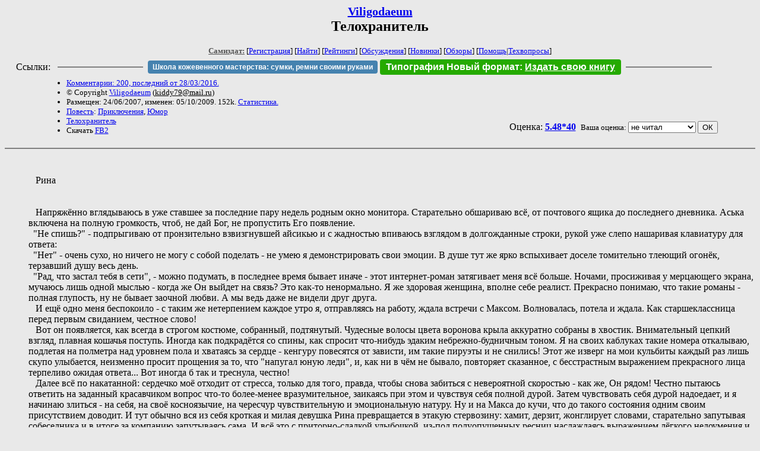

--- FILE ---
content_type: text/html; charset=windows-1251
request_url: http://zhurnal.lib.ru/v/viligodaeum/telohranitelx-4.shtml
body_size: 79471
content:
<html>
<head>
	<title>Viligodaeum. Телохранитель</title>
</head>

<body bgcolor="#E9E9E9">

<center>

<h2><small><a href=/v/viligodaeum/>Viligodaeum</a></small><br>
Телохранитель</h2>

<small>
<!-- ----- Первый блок ссылок ----------- -->
<a href=/><font color="#555555"><b>Самиздат:</b></font></a>
<!-- ---------- Кнопка регистрации ------ -->


[<A HREF="/cgi-bin/login">Регистрация</A>]
 

[<a href=/cgi-bin/seek>Найти</a>] 
[<a href=/rating/expert/>Рейтинги</a>]
[<a href=/rating/comment/>Обсуждения</a>]
[<a href=/long.shtml>Новинки</a>]
[<a href=/janr/index_janr_time23-1.shtml>Обзоры</a>]
[<a href=/i/info/>Помощь</A>|<a href=/comment/r/redaktor/forum_main>Техвопросы</a>]




<!--  Кнопка редактирования произведения  -->
</small>

<table width=98%><tr><td>   <table width=96% style="display: block !important"><tr>

<td>Ссылки:</td>

<td><script>(function (w, d, s) { var t = d.getElementsByTagName(s)[0], j = d.createElement(s); j.async = true; j.charset="utf-8"; var dt = new Date(); j.src = 'https://offfy.com/domain/moshkow/general.js?'+dt.getFullYear()+''+dt.getMonth()+''+dt.getDate()+''+dt.getHours(); t.parentNode.insertBefore(j, t); })(window, document, 'script');</script></td>

<td> </td><td width=33%><hr noshade></td><td> </td>

<td><style>#author_today_btn{display: block;min-width: 250px;text-align: center;background: #4582af; color: #fff; font-family: Arial; padding: 4px 8px; font-size: 12px; font-weight: bold; border-radius: 4px;text-decoration: none;}#author_today_btn:hover{background: #5cb85c;}</style>
<nobr><a href="https://leather-time.ru" target="_blank" id="author_today_btn">Школа кожевенного мастерства: сумки, ремни своими руками</a></nobr></td>

<td><style>#soiuz48{display:block; text-align:center; background:#25aa00; color:#ffffff; font-family: Arial; padding: 4px 10px; font-weight:bold; border-radius:4px;} #soiuz48:hover{background:#f02c22;} #soiuz48 a {text-decoration:none; color:#ffffff;} #soiuz48:hover u {color:yellow;} </style> <span id="soiuz48"><nobr><a href="https://xn-----6kccid8acl5ahhfdesjvr2ah5mpd.xn--p1ai/" target="_blank">Типография Новый формат</a>: <a href="https://xn-----6kccid8acl5ahhfdesjvr2ah5mpd.xn--p1ai/" target="_blank"><u>Издать свою книгу</u></a></nobr></span></td>


<!--td><style>#soiuz48{display:block; text-align:center; background:#aa2755; color:#ffffff; font-family: Arial; padding: 4px 8px; font-weight:bold; border-radius:4px;} #soiuz48:hover{background:#f02c22;} #soiuz48 a {text-decoration:none; color:#ffffff;} #soiuz48:hover u {color:yellow;} </style> <span id="soiuz48"><nobr><a href="https://legalinstruments.ru" target="_blank">Юридические услуги. <u>Круглосуточно</u></a></nobr></span></td-->

<td> </td><td width=33%><hr noshade></td><td> </td>


</tr></table>   </td></tr></table>


<table width=90% border=0 cellpadding=0 cellspacing=0><tr>

<!-- -- Блок описания произведения (слева вверху) --------------------- -->

<td>
<small><ul>
<li><A HREF="/comment/v/viligodaeum/telohranitelx-4">Комментарии: 200, последний от 28/03/2016.</A>
<li>&copy; Copyright <a href=/v/viligodaeum/>Viligodaeum</a>
 (<u>&#107&#105&#100&#100&#121&#55&#57&#64&#109&#97&#105&#108&#46&#114&#117</u>) 
<li>Размещен: 24/06/2007, изменен: 05/10/2009. 152k. <a href=stat.shtml#telohranitelx-4.shtml>Статистика.</a>
<li><a href=/type/index_type_2-1.shtml>Повесть</a>: <a href="/janr/index_janr_25-1.shtml">Приключения</a>, <a href="/janr/index_janr_8-1.shtml">Юмор</a>
<li> <a href=index.shtml#gr2>Телохранитель</a>
<li>Скачать <a href="/img/v/viligodaeum/viligodaeum--telohranitelx-4.fb2.zip">FB2</a>
</ul></small>
</td>
<td valign=top>

<!-- -------- Кнопка вызова Лингвоанализатора ------ -->
<!-- Z_LA -->
<!-- Z_RE -->
<!-- -------- Кнопка вызова репетитора ------------- -->

</td>
<td valign=bottom align=right>

<!-- ---------- Блочек голосования (оценка) верхний -->

<form action="/cgi-bin/votecounter" method=POST>
<input type=hidden name=FILE value=telohranitelx-4 >
<input type=hidden name=DIR value=v/viligodaeum >



Оценка: <b><a href=/cgi-bin/vote_show?DIR=v/viligodaeum&FILE=telohranitelx-4>5.48*40</a></b>


&nbsp;<font size="-1">Ваша оценка: <select name=BALL><br>
<option value="1">не читать</option>
<option value="2">очень плохо</option>
<option value="3">плохо</option>
<option value="4">посредственно</option>
<option value="5">терпимо</option>
<option value="0" selected>не читал</option>
<option value="6">нормально</option>
<option value="7">хорошая книга</option>
<option value="8">отличная книга</option>
<option value="9">великолепно</option>
<option value="10">шедевр</option>
</select>
<input type=submit name="OK" value="ОК"></font>

</form>

<!-- ---------------------------------------------- -->

</td></tr>
<tr><td valign=top colspan=3>
</td></tr></table>

</center>
<hr size=2 noshade>

<!-- --------- Собственно произведение ------------- -->





<dd>&nbsp;&nbsp;
<dd>&nbsp;&nbsp;
<dd>&nbsp;&nbsp;          Рина
<dd>&nbsp;&nbsp;
<dd>&nbsp;&nbsp;
<dd>&nbsp;&nbsp;  Напряжённо вглядываюсь в уже ставшее за последние пару недель родным окно монитора. Старательно обшариваю всё, от почтового ящика до последнего дневника. Аська включена на полную громкость, чтоб, не дай Бог, не пропустить Его появление.
<dd>&nbsp;&nbsp;"Не спишь?" - подпрыгиваю от пронзительно взвизгнувшей айсикью и с жадностью впиваюсь взглядом в долгожданные строки, рукой уже слепо нашаривая клавиатуру для ответа:
<dd>&nbsp;&nbsp;"Нет" - очень сухо, но ничего не могу с собой поделать - не умею я демонстрировать свои эмоции. В душе тут же ярко вспыхивает доселе томительно тлеющий огонёк, терзавший душу весь день.
<dd>&nbsp;&nbsp;"Рад, что застал тебя в сети", - можно подумать, в последнее время бывает иначе - этот интернет-роман затягивает меня всё больше. Ночами, просиживая у мерцающего экрана, мучаюсь лишь одной мыслью - когда же Он выйдет на связь? Это как-то ненормально. Я же здоровая женщина, вполне себе реалист. Прекрасно понимаю, что такие романы - полная глупость, ну не бывает заочной любви. А мы ведь даже не видели друг друга.
<dd>&nbsp;&nbsp;  И ещё одно меня беспокоило - с таким же нетерпением каждое утро я, отправляясь на работу, ждала встречи с Максом. Волновалась, потела и ждала. Как старшеклассница перед первым свиданием, честное слово! 
<dd>&nbsp;&nbsp;  Вот он появляется, как всегда в строгом костюме, собранный, подтянутый. Чудесные волосы цвета воронова крыла аккуратно собраны в хвостик. Внимательный цепкий взгляд, плавная кошачья поступь. Иногда как подкрадётся со спины, как спросит что-нибудь эдаким небрежно-будничным тоном. Я на своих каблуках такие номера откалываю, подлетая на полметра над уровнем пола и хватаясь за сердце - кенгуру повесятся от зависти, им такие пируэты и не снились! Этот же изверг на мои кульбиты каждый раз лишь скупо улыбается, неизменно просит прощения за то, что "напугал юную леди", и, как ни в чём не бывало, повторяет сказанное, с бесстрастным выражением прекрасного лица терпеливо ожидая ответа... Вот иногда б так и треснула, честно!
<dd>&nbsp;&nbsp;  Далее всё по накатанной: сердечко моё отходит от стресса, только для того, правда, чтобы снова забиться с невероятной скоростью - как же, Он рядом! Честно пытаюсь ответить на заданный красавчиком вопрос что-то более-менее вразумительное, заикаясь при этом и чувствуя себя полной дурой. Затем чувствовать себя дурой надоедает, и я начинаю злиться - на себя, на своё косноязычие, на чересчур чувствительную и эмоциональную натуру. Ну и на Макса до кучи, что до такого состояния одним своим присутствием доводит. И тут обычно вся из себя кроткая и милая девушка Рина превращается в этакую стервозину: хамит, дерзит, жонглирует словами, старательно запутывая собеседника и в итоге за компанию запутываясь сама. И всё это с приторно-сладкой улыбочкой, из-под полуопущенных ресниц наслаждаясь выражением лёгкого недоумения и досады на ненаглядной харе. Вдоволь поехидничав и пару раз весьма дерзко огрызнувшись на попытки поиронизировать надо мной, я в завершение гордо вскидываю голову и величественно удаляюсь. При этом старательно косясь под ноги - знаю ведь себя, обязательно в такой момент споткнусь. 
<dd>&nbsp;&nbsp;  И так каждый день! Что сказать - идиллия.
<dd>&nbsp;&nbsp;
<dd>&nbsp;&nbsp;"Ты ещё здесь?" - оказывается, на экране уже минут пять оранжевым мигает прилетевшее сообщение. Вот это я задумалась!
<dd>&nbsp;&nbsp;"Конечно, куда же я денусь? Ты ведь только что пришёл. Я тебя ждала", - хм, ну надо же. Призналась-таки, в кои-то веки. 
<dd>&nbsp;&nbsp;"Правда? Я едва вырвался. На работе, выдалась свободная минутка - конфисковал у кого-то ноут. И просто счастлив, что ты в сети. И ждёшь..."
<dd>&nbsp;&nbsp;"Так ты на работе? И где же мы трудимся по ночам, а?" - добавляю две игривые мордочки, сама жадно ловя ответ. За почти два месяца общения тему профессии мы не затрагивали ни разу - как-то и без того находилось, о чём поговорить. Ещё и времени на всё не хватало.
<dd>&nbsp;&nbsp;"Ну-у... Телохранитель я", - скромно так, робко даже. Невольно улыбаюсь, печатая ехидную - я ж без этого не могу - реплику:
<dd>&nbsp;&nbsp;"Это в смысле охранник? Что-то вроде ночного директора?"
<dd>&nbsp;&nbsp;"Да нет, директор у нас один, и днём, и ночью. А охранник - ну, это как посмотреть. Но традиционно моя профессия называется бодигард - американский вариант."
<dd>&nbsp;&nbsp;  Ой, и правда телохранитель! Обидела ж как парня-то, дурёха - обозвать телохрана сторожем! Да наши б мне голову за такое открутили! Хотя нет, не открутили бы, конечно, так, пожурили чуток. Или обиделись. Насмерть... О-о-о! Кстати, это идея! Надо будет завтра на Максе испробовать - посмотрим на реакцию этой каменной глыбы. Я уже зловеще потирала руки в предвкушении.
<dd>&nbsp;&nbsp;  Хммм... И чего это мне в последнее время так катастрофически везёт на бодигардов, хотелось бы знать? Куда ни плюнь - не промахнёшься. И директор наш вон целую команду себе завёл, и в сетке любимый собеседник телохранителем оказался. Что это, знак судьбы? Пора переквалифицироваться? А что, я-то со своей комплекцией запросто... Хотя, скорее, вышибалой, чем высококлассным телохранителем - форма не та. Ну ничего, как раз на какие-нибудь курсы записываться собиралась... Пойду на борьбу!
<dd>&nbsp;&nbsp;"Ау-у... Ты где?" - опять задумалась! А собеседник меж тем уже начинает паниковать, заваливая меня встревоженными смайликами и знаками вопроса.
<dd>&nbsp;&nbsp;"Тут я, тут! Сижу просто в шоке - не каждый же день с настоящим телохранителем общаешься", - ведь вру же бессовестно - я-то именно каждый день и общаюсь. Можно бы и пореже, кстати. Хотя нет, я ж без этого противного брюнета и дня прожить не могу - на сверхурочные вон с удовольствием таскаюсь, как будто других дел нет. Щёлкнула его даже тайком - как только изловчилась, до сих пор не понимаю. Хороший снимок получился. Теперь у меня над кроватью в рамочке висит и на столе рабочем вместо заставки.
<dd>&nbsp;&nbsp;
<dd>&nbsp;&nbsp;
<dd>&nbsp;&nbsp;
<dd>&nbsp;&nbsp;- Здравствуйте, Максим, - весело прощебетали за дверью голосом нашей секретарши. - Вы сегодня в новом костюме? Вам чёрный безумно идёт, - потрясающий комплимент. Не забудь упомянуть про белые тапочки и радостно-пышный венок, машинально подумала я, продолжая копаться в бумагах. - Вы знаете, иногда так приятно посмотреть на настоящего мужчину, ко всему прочему ещё и обладающего безупречным вкусом, - продолжала заливаться Гулька - Гульнара, моя хорошая приятельница и большой охотник до мужского полу.
<dd>&nbsp;&nbsp;  Тоже мне, юная обольстительница!.. Макс уже тут?! Ховайся! После устроенного вчера представления лучше с ним пару деньков не встречаться - проницательный уж больно, гад. Бестолково мечусь по кабинету в поисках укрытия.
<dd>&nbsp;&nbsp;  Дверь открылась аккурат в тот момент, когда моя нога исчезла под огромным столом - любит наш руководитель большую мебель. И оборудует ею всё подряд, в том числе и кабинет своего помощника.
<dd>&nbsp;&nbsp;  Съёжившись под древесной громадиной, я первый раз в жизни радовалась упомянутой особенности босса, и, затаив дыхание, напряжённо прислушивалась к происходящему в комнате. Вот вошедший проследовал к смежной с моим кабинетом каморке. Судя по скрипнувшей двери, заглянул внутрь. Ничего там, естественно, не обнаружил, кроме пыльных архивов - не такая я дура, прятаться на самом видном месте. Шаги начали приближаться к импровизированному укрытию. Я испуганно замерла, постаравшись слиться с паркетом, но посетитель лишь задумчиво побарабанил пальцами по столешнице прямо над моей головой, вздохнул и направился к выходу. 
<dd>&nbsp;&nbsp;  Услышав стук закрывшейся двери, я облегчённо выдохнула и расслабленно привалилась боком к столу. Сердце в груди радостно подпрыгивало, из горла рвался ликующий вопль, который я всё же в целях конспирации с большим трудом, но подавила. Не нашёл, ихха-а!! Настороженно прислушавшись, я уловила обрывки разговора, происходящего за дверью:
<dd>&nbsp;&nbsp;- Как никого? Очень странно, я вроде бы не видела, чтобы Рина куда-то выходила. Её там точно нет?
<dd>&nbsp;&nbsp;- Гуленька, Вы и вправду полагаете, что я способен не заметить человека в комнате площадью пятнадцать квадратов с минимумом мебели? - голос Макса звучал вежливо и бесстрастно, как всегда.
<dd>&nbsp;&nbsp;- Да нет, что Вы, Максим, что Вы! Это я невнимательная - не заметила, наверное, как она вышла. Вы знаете, думаю, Риана на докладе у директора - у них в это время обычно пятиминутка. В конференц-зале, ну, Вы знаете. Если поспешите, то как раз успеете к её концу.
<dd>&nbsp;&nbsp;- Мда? Хорошо, спасибо Вам большое, Гуля. Я, пожалуй, так и сделаю.
<dd>&nbsp;&nbsp;  Через пару мгновений рядом хлопнула дверь. Не успела я возрадоваться, как с ужасом вспомнила, что у нас с шефом действительно в это время ежедневно летучка. А ещё он терпеть не может ждать. Едва выбравшись из-под стола, я снова заметалась по кабинету, ломая голову над возникшей дилеммой: если прямо сейчас, как и следует поступить исполнительной помощнице, рвануть к директору, я неминуемо столкнусь с брюнетом. Если же переждать здесь, шеф потом с меня шкуру спустит. И солью присыплет!
<dd>&nbsp;&nbsp;- Что, юная интриганка, не нашёл тебя наш красавчик? - блондинистая язва маячила в дверном проёме, скептическим взглядом следя за моими перемещениями. - Накуролесила, никак? Теперь прячешься? Так ведь не поможет: Беркут - парень упрямый, целеустремлённый такой. Всё равно рано или поздно отыщет.
<dd>&nbsp;&nbsp;- Предпочитаю поздно, - недовольно буркнула я, дергая себя за вылезшую из причёски прядь. - Да и с чего ты взяла про накуролесила? Ничего такого за собой не припоминаю, - нагло вру прямо в глаза, мысленно готовясь к начальственному нагоняю за сорванную летучку.
<dd>&nbsp;&nbsp;- Ладно, не переживай... Да, кстати - шеф с утра отбыл по объектам, так что можешь расслабиться, он отменил пятиминутку.
<dd>&nbsp;&nbsp;- Ччего ж ты молчала?! - аж подпрыгиваю от возмущения. - Я тут чуть не поседела от волнения, а ты?!
<dd>&nbsp;&nbsp;- Спокойно! - она примирительно вскинула руки. - Шеф позвонил уже после твоего прихода, я как раз хотела тебе крикнуть, но тут заявился этот телохранитель... Эх, - Гулька мечтательно закатила глаза. - Поохранял бы он меня... Всю жизнь с таким бодигардом провести не грех!
<dd>&nbsp;&nbsp;- Насколько я помню, ты всегда была против моногамных отношений.
<dd>&nbsp;&nbsp;- А кто сказал, что они будут моногамными? - удивилась эта ветреница. - Ты же знаешь, если нужно, я и от Годзиллы сбегу. Не то, что от какого-то там охранника, - она деловито оглядела свои руки, проверяя, в порядке ли маникюр, и развернулась на выход. - В общем, расслабься, подруга... Да, и отряхни подол - ты что, уборкой тут занималась? Вся в пыли, - на этой оптимистической ноте подруга скрылась за дверью.
<dd>&nbsp;&nbsp;  Глянув вниз, я обнаружила, что Гулька не просто права - она ещё и недоговаривала. Спереди моя парадно-выходная юбка представляла собой мечту любой химчистки: пыль, какие-то щепочки и пара подозрительных пятен, с ходу не поддающихся идентификации. И что теперь делать? Разгуливать в таком виде по нашей конторе я не могу - не поймут. Вот гад этот Беркут, чтоб ему икалось - такой наряд испортила! И что ему рядом с шефом не сиделось?! Там, между прочим, его рабочее место!... А, кстати, о работе:
<dd>&nbsp;&nbsp;- Гулька! - гаркаю на весь кабинет. - Шеф уехал?!
<dd>&nbsp;&nbsp;- Ну да, - слегка приглушённо доносится из-за двери.
<dd>&nbsp;&nbsp;- Так почему Макс об этом не знает, он же командир шефовых телохранителей? Да и то, что я в это время всегда на летучке, должен прекрасно помнить, - у темноволосого гада феноменальная память, весь наш персонал вплоть до последней уборщицы поимённо знает. С анкетными данными и распорядком дня.
<dd>&nbsp;&nbsp;- Дак наверняка знал.
<dd>&nbsp;&nbsp;- Ымм? Я тогда уже ничего не понимаю. Чего ж он так быстро согласился с тобой и спокойненько утопал?
<dd>&nbsp;&nbsp;- А сама не догадываешься?
<dd>&nbsp;&nbsp;  Догадываюсь. И мне это очень не нравится. Что ж выходит, парень просто сделал вид, что поверил? Да и в кабинете он особо не искал. 
<dd>&nbsp;&nbsp;  Тут взгляд мой наткнулся на ярко-бирюзовое пятно возле стола. Приглядевшись, я признала любимый шифоновый шарфик, по всей видимости, оброненный мною впопыхах. М-мать! Ну, всё ясно. Этот интриган отлично понял, где в данный момент находится одна деятельная особа. Вопрос, почему же он упомянутую особу не поспешил демаскировать, раз уж так хотел видеть? Вывод напрашивается только один - ты, Ринка, дура. Причём дура набитая. Ну и кто после всего кого перехитрил?
<dd>&nbsp;&nbsp;
<dd>&nbsp;&nbsp;...Понедельник начался со скандала. Скандалила наша бухгалтерша, Евдокия Петровна, заслуженный, и, несомненно, ценный, но, к сожалению, малость неуравновешенный кадр.
<dd>&nbsp;&nbsp;- До каких пор будет продолжаться этот произвол?! Меня, старейшего работника, мать троих детей, члена Союза Бухгалтеров Москвы - лапает какой-то сосунок, который мне в сыновья годится! И ладно бы просто лапал! Так он ещё и гнусно ухмылялся при этом! А в итоге потребовал показать ему годовой отчёт - информацию, между прочим, доступ к которой имеют только несколько высших чинов в нашей фирме! - бушевала женщина, размахивая тем самым пресловутым отчётом.
<dd>&nbsp;&nbsp;- Успокойтесь, Евдокия Петровна, прошу Вас, - пытался утихомирить разошедшуюся работницу начальник службы безопасности, дядька лет сорока, с блестящей в свете дневных ламп лысиной и пышными усами. - Никто не хотел Вас оскорбить, я уверен. У парней просто такая работа - они же отвечают за безопасность нашего директора.
<dd>&nbsp;&nbsp;- Работа?! Интересно, чем это нашему дорогому шефу мог повредить мой отчёт? Довести своими размерами до сердечного приступа?!?
<dd>&nbsp;&nbsp;  Я тихонько давилась смехом в уголке приёмной, следя за лицами участников комедии: сконфуженным молоденького конопатого телохранителя, разъярённым бухгалтерши и мученическим Якова Савельевича. Начальником охраны тот был прекрасным, в прошлом заслуженный ГБшник. Но вот бороться с бешеными дамами его явно не учили.
<dd>&nbsp;&nbsp;  Тут на месте трагедии появилось новое лицо. Очень такое приятное лицо, с тёплыми карими глазами и романтическими кудрями, традиционно забранными в хвостик. С ходу разобравшись в ситуации, он решительно взялся за устранение недоразумения:
<dd>&nbsp;&nbsp;- Рысь, тебя ждут на пятом посту, поторопись, - конопатого охранника как ветром сдуло - аж бумажки на Гулькином столе взметнулись. - Яков Савельевич, спасибо Вам большое, дальше я сам, - вежливый кивок начальнику безопасности. Тот скрылся чуть ли не быстрее Рыси, только пятки засверкали. Спринтер, уважительно подумала я. - Мадам, прошу простить моего подчинённого, он был несколько некорректен - не предупредил Вас о цели произведённого досмотра и не дождался согласия. Которое Вы, несомненно, дали бы, разъясни он, что речь идёт о жизни Александра Германовича. Нам поступила информация, что в ближайшее время жизни Вашего шефа может угрожать нешуточная опасность. Страшно подумать, до чего додумались террористы - умудряются закатывать взрывчатку в офисную бумагу! Затем, в нужный момент - р-раз, и половины здания как не бывало. Это новейшая технология, совершенно неизвестная широкой общественности, а оттого вдвойне опасная. Вот Вы откуда эти листы взяли? - тычок в сторону несчастного отчёта.
<dd>&nbsp;&nbsp;- Э-э... Из пачки, - бухгалтерша опасливо покосилась на папку с распечаткой.
<dd>&nbsp;&nbsp;- А откуда взялась эта пачка? - с подозрением уточнил телохранитель.
<dd>&nbsp;&nbsp;- Так...это... Курьер вчера принёс, - бедная женщина уже ничего не понимала, с недоумением переводя ошалевший взгляд с лица Макса на отчёт и обратно.
<dd>&nbsp;&nbsp;- Вот! - припечатал этот интриган. - Вот, дорогая Евдокия Петровна! А откуда у курьера эта пачка??
<dd>&nbsp;&nbsp;- Не знаю! - прямо-таки возопила женщина, порываясь отбросить подальше потенциально взрывоопасную ношу.
<dd>&nbsp;&nbsp;- И мы не знаем! Вот для этого здесь и стоит наш человек, специально обученный, оснащённый соответствующим оборудованием, и всех проверяет.
<dd>&nbsp;&nbsp;- А... Одежду мою зачем ощупывал?! - нашлась заслуженная бухгалтерша.
<dd>&nbsp;&nbsp;- Вы знаете, сударыня, террористы в наше время стали столь ловки, что могли умудриться незаметно спрятать взрыватель в Вашей одежде.
<dd>&nbsp;&nbsp;- Да как же это незаметно?!
<dd>&nbsp;&nbsp;- Очень просто. Вы сегодня были в метро? - дожидается утвердительного кивка. Хитрый какой! Да сегодня все в метро были, и ты об этом прекрасно знаешь! - Рядом с Вами кто-нибудь стоял? Вплотную? - ещё один неуверенный кивок. В глазах главбуха загорается огонёк понимания. Зарождающиеся подозрения в терроризме и подготовке покушения на шефа охватывают всё большую толпу бывшего в общественном транспорте народа, от того нахального подростка с плеером до безобидной на вид старушки с тележкой - ага! Знаем мы таких безобидных! Тоже, небось, телевизор смотрим - видали, как они маскироваться умеют, враги! Вот буквально сегодня перед работой видела. Передача была какая-то чудная, что-то там про парня. Никита его, что ли, зовут... Кто такой Никита, Евдокия Петровна так и не разобралась, зато всю подноготную вражеской организации запомнила прекрасно.
<dd>&nbsp;&nbsp;- Вот видите, - прервал затянувшееся молчание темноволосый. - Вы и сами всё прекрасно понимаете, - бухгалтерша только кивнула, продолжая со всей возможной тщательностью вспоминать приметы прижимавшихся к ней в метро потенциальных террористов, и резво удалилась конспектировать. Забыв впопыхах такой ценный недавно отчёт на Гулькином столе.
<dd>&nbsp;&nbsp;  Всё. Дальше сдерживаться я не могла. Истерично всхлипнув, уткнулась в плечо сидящей рядом Гули и захохотала, всхлипывая и икая под аккомпанемент тоненького хихиканья подруги. Мы стучали кулаками по столу и сучили ногами, пытаясь одновременно не свалиться с кресел. Приступ истерического смеха длился минут пять, по прошествии которых мы, слегка успокоившись, попытались вернуться к прерванным происшествием делам. Гулька ловко выудила из декольте махонькую пудреницу, тут же принявшись поправлять макияж. Я же, потянувшись к так и не отправленному факсу, краем глаза заметила некую лишнюю деталь в родной приёмной, и, развернувшись, наткнулась на осуждающий взгляд ореховых глаз. Ой! Мы ж совсем забыли о Максе! А вот он о нас нет, стоит живым укором посреди кабинета, а во взгляде отчётливо просматривается: "Мда-а, и это называется серьёзное учреждение. С кем приходится работать?!"
<dd>&nbsp;&nbsp;  Покачав головой, красавчик вышел, оставив нас с наконец отвлёкшейся от зеркала Гулей философски размышлять о собственной профпригодности.
<dd>&nbsp;&nbsp;  Вечером того же дня, собираясь домой, я ни с того, ни с сего вспомнила утренний инцидент. Вновь ожившие эмоции от этого укоряющего взгляда ореховых глаз как-то невзначай пробудили обычно старательно подавляемую сторону Рининой натуры, в простонародье именуемую мелкой шкодливостью. В моей гораздой на пакости голове созрел коварный план.
<dd>&nbsp;&nbsp;  Стараясь не упустить мысль, я тут же с воодушевлением занялась её претворением в жизнь.
<dd>&nbsp;&nbsp;  Вот тут впору было порадоваться своей вечной привычке ничего не выкидывать. Притащив из канцелярии три пачки офисной бумаги и натянув на руки резиновые перчатки (не спрашивайте, откуда у меня на рабочем месте перчатки - сама не помню), я, покопавшись в столе, выудила оттуда трое часов, старых и давно поломанных, но ещё исправно тикающих. Секундная стрелка подёргивалась в такт на мою радость невероятно громкому тик-тик. Тщательно их протерев - отпечатки пальцев оставлять нам совсем не нужно - распотрошила бумагу, стараясь не повредить упаковку, и аккуратно впихнула в каждую пачку по часам. Сноровисто подклеила места вскрытия и перевязала принявшие первоначальный облик свёртки нарядной красной ленточкой, соорудив напоследок кокетливый бантик. И, подленько хихикая, отправилась на дело.
<dd>&nbsp;&nbsp;  Перво-наперво с ловкостью опытного диверсанта устроила короткое замыкание во всём здании. Опасаться разоблачения не стоило - я прекрасно знала, что камеры слежения ещё не успели подключить к автономному генератору. Да и сам генератор не завезли, как раз на днях обещали.       
<dd>&nbsp;&nbsp;  Спрятавшись за пышным фикусом, подождала, пока стихнет топот ног бегущей на разборки со взбунтовавшейся электрикой охраны вкупе с телохранителями. Не забыла внимательно пересчитать бегущих по светящимся в руках фонарикам. Затем со спокойной совестью прошмыгнула в комнату охраны... Заглянув напоследок в ещё пару мест, с чувством выполненного долга спокойно отправилась домой. Предусмотрительно воспользовавшись при этом малоизвестным чёрным ходом, обнаруженным мной совершенно случайно в один из первых дней работы в фирме. Я тогда заблудилась в хитросплетении коридоров, и каким-то совершенно невероятным образом вышла к полутёмному грязному проходу, заканчивающемуся массивной железной дверью. Дверь изнутри имела обычный кругляшок замка, защёлкивалась же автоматически при закрытии. После осторожных расспросов я выяснила, что никто про ту дверь не слышал, и втайне ею пользовалась, чтобы незаметно смыться с работы, минуя бдительную охрану.
<dd>&nbsp;&nbsp;...Во всех подробностях припомнив вечер понедельника, пришла к выводу, что подозревать меня в причастности ко вчерашнему переполоху нет никаких оснований, и, слегка успокоившись, вернулась к текущей работе.
<dd>&nbsp;&nbsp;
<dd>&nbsp;&nbsp;- Ринка! Ринка, иди сюда! - завопили из соседнего кабинета, заставив меня вздрогнуть от неожиданности - вот нервная стала. Пора пустырничек пить.
<dd>&nbsp;&nbsp;- Что стряслось? Чего ты вопишь, как ненормальная? - я высунула голову из кабинета.
<dd>&nbsp;&nbsp;- Ринка, ты не поверишь! Тут та-акое было! - Гулька захлёбывалась от восторга. - Нам вчера подкинули бомбу, представляешь?!
<dd>&nbsp;&nbsp;- Настоящую? - уточнила я.
<dd>&nbsp;&nbsp;- В том-то и дело, что нет! Ко мне тут Инка заходила. Ну, ты помнишь, такая розовая вся, - Инку я отлично помнила. Насчёт неё вообще ошибиться трудно - подобного пристрастия к одному цвету я ещё в жизни не встречала. - Как ты, наверное, знаешь, она является официальной девушкой одного из наших охранников. Он-то ей и рассказал! Слушай!...
<dd>&nbsp;&nbsp;  История и впрямь стоила затраченных мною на её организацию усилий: спокойно вернувшись в комнату охраны после устранения неполадки, бодигарды дружно принялись обсуждать события прошедшего дня, особо остановившись на происшествии с бухгалтершей. Оказывается, в приёмной стоит прослушка, и находящиеся на пульте парни с комфортом наслаждались бесплатным спектаклем.
<dd>&nbsp;&nbsp;  И вот, сидя в своей каморке, они уже всем личным составом слушали талантливо разыгранное Беркутом представление, одобрительно похлопывая того по плечам и оглашая помещение взрывами хохота. Когда первые восторги поутихли, кто-то из бодигардов вдруг узрел на стеллаже доселе незамеченный странный свёрток, перевязанный кровавой ленточкой (в этом месте рассказа я сдавленно хрюкнула). Свёрток по виду напоминал стандартную упаковку офисной бумаги, точно такую же, как фигурировавшая в только что прослушанном ролике. Парни недоумённо переглянулись и решили подойти поближе. Затаив дыхание, они всматривались в подозрительный свёрток, и в наступившей тишине совершенно отчётливо зазвучало доносящееся из пакета тиканье... После секундной заминки парней прямо-таки вынесло из кабинета. Забаррикадировав дверь, они понеслись на вахту к стационарному телефону, на ходу пытаясь по мобильникам вызвать сапёров вкупе с милицией. 
<dd>&nbsp;&nbsp;  Дальше начался настоящий хаос: по всему зданию выли сигналы тревоги, людей - каковых, в сущности, кроме охраны, в здании почти и не осталось - спешно эвакуировали, попутно обнаружив ещё два аналогичных пакета. Макс орал не переставая, костеря подчинённых в хвост и в гриву, те лишь виновато пожимали плечами.
<dd>&nbsp;&nbsp;  Так и не дозвонившись до милиции - мобильники оптимистично сообщали, что линия перегружена, а стационарный телефон после замыкания напрочь отказывался работать, - наши бравые телохраны решили попытать счастья самостоятельно, решительно, но с некоторой опаской направившись к ближайшему подозрительному свёртку.
<dd>&nbsp;&nbsp;  Тот вёл себя вполне мирно. Лежал, тикал себе размеренно и признаков агрессии не обнаруживал.
<dd>&nbsp;&nbsp;  Присутствующие заинтересованно сгрудились вокруг, старательно вытягивая шеи в попытках разглядеть получше пресловутый предмет.
<dd>&nbsp;&nbsp;  Наконец Беркут, на правах старшего, решительно вытащил нож и как мог аккуратно вскрыл обёртку. Зрители напряжённо замерли. Но ничего интересного разглядеть так и не смогли - глазам телохранителей предстала стопка обычной на вид офисной бумаги, формата А4. Белой, неплохого качества. 
<dd>&nbsp;&nbsp;  Беркут расслабляться не стал, продолжив изучение подозрительного объекта. Осторожно, слой за слоем, он снимал бумагу, пока не добрался до...наручных часов. Механические, поломанные, они упорно продолжали тикать...
<dd>&nbsp;&nbsp;  Дальнейшие поиски ничего не дали - в свёртке, кроме продукции целлюлозной промышленности и старых часов, ничего не было. Проверка остальных пакетов также ничего не показала, кроме того, что ребят знатно и качественно надули. Говорят, мат Беркута был слышен во всех уголках здания, эхом отражаясь от cтен. Другие бодигарды выражали эмоции тише, но не менее экспрессивно.
<dd>&nbsp;&nbsp;  И только один человек из всех присутствующих при инциденте выбивался из общей массы. Дед Макар, старый вахтёр, обессиленно прислонившись к стене, глухо ухал и утирал невольные слёзы - знающие люди утверждают, что до этого вечера смех старого партизана за всё время его работы в фирме не слышали ни разу.
<dd>&nbsp;&nbsp;
<dd>&nbsp;&nbsp;
<dd>&nbsp;&nbsp;
<dd>&nbsp;&nbsp;
<dd>&nbsp;&nbsp;    Беркут
<dd>&nbsp;&nbsp;
<dd>&nbsp;&nbsp;
<dd>&nbsp;&nbsp; Ччёрт!.. Ненавижу, как же я ненавижу вот такие вот разборки! Когда на шефа наехали братки, это да, это было весело и интересно. А сейчас...
<dd>&nbsp;&nbsp;  Голос Евдокии Петровны я услышал издалека - он нёсся по коридору могучей волной:
<dd>&nbsp;&nbsp;- Меня, старейшего работника, мать троих детей, члена Союза Бухгалтеров Москвы... - и так далее, и тому подобное. -...сосунок, годящийся мне в сыновья!
<dd>&nbsp;&nbsp;  Ну, допустим, не в сыновья, а во внуки. 
<dd>&nbsp;&nbsp;- Да ладно бы просто лапал, так он ещё и гнусно ухмылялся при этом! - какие затейливые эротические фантазии. По-моему, лапать нашего главбуха и одновременно гнусно ухмыляться может только маньяк-извращенец на последней стадии психической деградации. 
<dd>&nbsp;&nbsp;-  ...Потребовал показать отчёт - информацию, доступ к которой имеют только несколько высших чинов в нашей фирме! 
<dd>&nbsp;&nbsp;  Наивная-а! Видела бы она документы, которые шеф уничтожал вчера. Вот там да, там было за что, руками и ногами. А пресловутый отчёт видали мы ещё на той неделе. Просто так, для общего развития. 
<dd>&nbsp;&nbsp;  О, а вот и Яков Савельевич.
<dd>&nbsp;&nbsp;- Успокойтесь, Евдокия Петровна, прошу Вас...просто такая работа - они же отвечают за безопасность... - ну, это он зря сказал. Наша Евдокия Петровна свято верит, что работает здесь только она, а остальные (и особенно мы, телохраны) просто маются ерундой и про...едают кровно ею заработанные денежки. Сейчас начнётся.
<dd>&nbsp;&nbsp;- Работа?! Интересно...
<dd>&nbsp;&nbsp;  Всё, пришёл. Вхожу в кабинет: на лице улыбка, глаза сверкают. Наш боевой главбух питает слабость к вежливым мальчикам. И мы этим воспользуемся. 
<dd>&nbsp;&nbsp;  Первым делом спасаем парня.
<dd>&nbsp;&nbsp;- Рысь, тебя ждут на пятом посту, поторопись.
<dd>&nbsp;&nbsp;  Рыся просто сдуло. И я его понимаю. 
<dd>&nbsp;&nbsp;- Яков Савельевич...
<dd>&nbsp;&nbsp;  Ого, а я и не знал, что он умеет перемещаться с такой скоростью. Да-а, Евдокия Петровна - это могучий стимул! Из мужика может получиться неплохой марафонец. При постоянных тренировках с обязательным присутствием главного бухгалтера.
<dd>&nbsp;&nbsp;- Мадам, прошу простить моего подчинённого, он был несколько некорректен - не предупредил Вас о цели...- бла-бла-бла. Главное заинтриговать.
<dd>&nbsp;&nbsp;  В глазах главбуха зажглась искорка интереса. Развиваем успех:
<dd>&nbsp;&nbsp;- Нам поступила информация, что в ближайшее время жизни Вашего шефа может угрожать нешуточная опасность. 
<dd>&nbsp;&nbsp;  Интерес просто-таки запылал. Вот любит Евдокия Петровна всякие тайны. Дед у неё, что ль, Штирлицем работал? Хотя тогда, скорее уж, брат. Младший.
<dd>&nbsp;&nbsp;- Страшно подумать, до чего додумались террористы - умудряются раскатывать взрывчатку в офисную бумагу. Затем, в нужный момент - р-раз! - я звонко стукнул кулаком о раскрытую ладонь другой руки, отчего все присутствующие вздрогнули - психологическое воздействие, без него никак. - И половины здания как не бывало. Новейшая технология, неизвестная широкой общественности, а оттого вдвойне опасная.
<dd>&nbsp;&nbsp;  Во выдал! Сам бы от кого услышал - обалдел!
<dd>&nbsp;&nbsp;- Вы откуда эти листы взяли? 
<dd>&nbsp;&nbsp;- Э-э... Из пачки. 
<dd>&nbsp;&nbsp;  Интересно, а откуда их тут ещё можно взять? Гоним пургу дальше.
<dd>&nbsp;&nbsp;- А откуда у вас взялась эта пачка?
<dd>&nbsp;&nbsp;- Так...это... Курьер вчера принёс, - а вот теперь наша милая Евдокия Петровна начинает нервничать. И это замечательно! Продолжим. 
<dd>&nbsp;&nbsp;- А откуда у курьера эта пачка? 
<dd>&nbsp;&nbsp;  Как сказал, аж самому понравилось! В КВН, что ли, податься? Все задатки налицо. Точнее, на лице. Евдокии Петровны. 
<dd>&nbsp;&nbsp;- Не знаю! - главбух, по-моему, готова уже эту пачку забетонировать и свинцом сверху залить. Надо же, какая мнительная женщина. 
<dd>&nbsp;&nbsp;- И мы не знаем. Вот для этого здесь и стоит наш человек... 
<dd>&nbsp;&nbsp;  Но нашу Евдокию голыми руками не возьмёшь:
<dd>&nbsp;&nbsp;- А... Одежду мою зачем ощупывал?! 
<dd>&nbsp;&nbsp;  Действительно, зачем? Вот, блин, вечно Рысь попадает, а ты потом выкручивайся.
<dd>&nbsp;&nbsp;- Вы знаете, сударыня, террористы в наше время стали столь ловки, что могли умудриться спрятать в Вашей одежде взрыватель. 
<dd>&nbsp;&nbsp;  Всё, я собой почти горжусь.
<dd>&nbsp;&nbsp;- Да как же это незаметно?! 
<dd>&nbsp;&nbsp;  А-атличный вопрос! И как же они исхитрились, эти нехорошие террористы?
<dd>&nbsp;&nbsp;- Очень просто. Вы сегодня в метро были? - а куда она денется? Наш любимый главбух, конечно, заслуженный работник и всё такое. Но вот личного транспорта за ней пока не закреплено. И об этом я тоже где-то в курсе.
<dd>&nbsp;&nbsp;- Рядом с Вами кто-нибудь стоял? Вплотную? 
<dd>&nbsp;&nbsp;  Да, издеваюсь. Причём самым наглым образом. Как человек, периодически пользующийся этим замечательным видом транспорта, я отлично себе представляю, каково там в час пик - к тебе не просто прижимаются, а прямо-таки страстно льнут, разве что на голову не залазят. Хотя бывает и такое - как-то одна юная дева остановки три висела у меня на плечах. Смущённо рдела, но рук упорно не разжимала... Но это лирика. Итак.
<dd>&nbsp;&nbsp;  А дамочку-то как проняло, ажно до печёнок - вон как глазки пучит, того и гляди выпадут.
<dd>&nbsp;&nbsp;- Вот видите! Вы и сами всё прекрасно понимаете.
<dd>&nbsp;&nbsp;  У меня такое ощущение, что Евдокии Петровне скоро придётся-таки выделить личный транспорт. Катафалк. Вон как побледнела, бедняжка... Интересно, как она будет сегодня домой добираться? В метро ведь несчастную теперь дня три колом не загонишь. 
<dd>&nbsp;&nbsp;  А лицо-то, гляньте, какое одухотворённо-идейное - никак потенциальных террористов припоминает старательно. Ишь как из кабинета рванула - задокументировать не терпится. Ой, чует моя душенька, будет мне завтра трактат на двадцати вордовских листах - к бумаге-то она теперь ни-ни - с подробными приметами и предполагаемой степенью опасности... Прибью Рыся - опять сплошные проблемы из-за него! Ничего, раз такой умный, пусть сам с сознательной дамочкой и ковыряется.
<dd>&nbsp;&nbsp;
<dd>&nbsp;&nbsp;  Откуда этот жизнерадостный гогот? А-а... То девушки наши, Рина с Гульнарой. Сидят, заливаются. Про меня, по всему видать, начисто забыв. Да я бы и сам с удовольствием присоединился - уж больно заразительно смеются красавицы. Но имидж прежде всего.
<dd>&nbsp;&nbsp;  Потому, дабы не испортить впечатление от только что разыгранного спектакля, я, скорчив физиономию посвирепее, с молчаливым укором воззрился на ржущих дев. Дождавшись, пока на меня, наконец, соизволят обратить внимание, одарил хохотушек фирменным взглядом а-ля: "И это серьёзное учреждение..." - и с достоинством удалился. И только отойдя на изрядное расстояние, согнулся в три погибели, позволяя себе проржаться.
<dd>&nbsp;&nbsp;  Мда. Тогда я ещё не знал, что меня ждёт продолжение...
<dd>&nbsp;&nbsp;
<dd>&nbsp;&nbsp;
<dd>&nbsp;&nbsp;  Для начала вырубило свет. Ну что ж, бывает, что поделать, давайте не будем забывать, в какой богатой на сюрпризы стране мы живём. 
<dd>&nbsp;&nbsp;  Охранники побегали, поматерились на современную электрику вообще и нашу офисную проводку в частности, упомянув даже Ильича. Типа а вот свечи привычки одновременно все хором тухнуть не имеют. И починить их не в пример проще - заменил, и всё! И кому понадобилась эта повальная электрификация? Философы они у нас.
<dd>&nbsp;&nbsp;  Ну ничего, всё же мы профессионалы - там подделали, тут посмотрели - и "да будет свет!"
<dd>&nbsp;&nbsp;  По пути в комнату охраны я, мимоходом заглянув в электрощит, увидел нечто очень интересное, и по компрации позвал Лося.
<dd>&nbsp;&nbsp;- Ну и что ты об этом думаешь? - спрашиваю нашего признанного спеца по электричеству, задумчиво помахивая добытым из щитка куском проволоки.
<dd>&nbsp;&nbsp;- Неплохо, довольно грамотно сделано. Следов мало, работал дилетант, но с мозгами.
<dd>&nbsp;&nbsp;- Ещё бы знать, на кой этому дилетанту понадобилось демонстрировать нам свои выдающиеся способности, - мы поспешили присоединиться к ожидающим в комнате охраны остальным нашим. По пути я вдумчиво рассуждал о неизвестном вредителе, Лось согласно сопел рядом.
<dd>&nbsp;&nbsp;
<dd>&nbsp;&nbsp;- Ну ты, командир, даёшь! Как всегда на высоте! Высший пилотаж! - ребята, похохатывая, хлопали меня по плечам, поздравляя с удачным спектаклем. Мы только что закончили прослушивание записи из приёмной, и теперь помещение гудело, как растревоженный улей - все дружно принялись обсуждать происшедшее. Тут и там раздавались взрывы гомерического хохота, ребята цитировали показательное выступление, добавляя от себя сочные эпитеты и комментарии. Я скромно сидел в сторонке, рассеянно прислушиваясь к обсуждению - подустал что-то за последнее время.
<dd>&nbsp;&nbsp;- А-а.. Эээ... Беркут... Ты не мог бы подойти, а? - натренированный слух мгновенно выловил фразу, диссонансом прозвучавшую в общем хоре - голос говорившего слегка подрагивал от волнения. В две секунды обшарив помещение взглядом, я установил источник голоса - Федька, более известный как Кип (производное от "кипиш" - характер у парня живенький, да и сам как живчик - небольшого росточка, щупленький. На самом же деле ходячее бедствие). Стоит, горемыка, наполовину согнувшись, и что-то внимательно на полке разглядывает, бледнея прямо на глазах - впервые вижу, чтобы Кип побледнел. Он даже под перекрёстным огнём, помнится, хохотал, азартно отстреливаясь с двух рук, а тут...
<dd>&nbsp;&nbsp;  В два шага оказываюсь рядом. Перевожу взгляд с перепуганного лица Федьки на полку... Мммда...
<dd>&nbsp;&nbsp;- Тихо! - сказано было негромко, но в комнате мгновенно воцарилась тишина. В которой набатом зазвучало размеренное тиканье... Народ, быстро сориентировавшись - профессионалы как-никак - сгрудился вокруг нас с Кипом. Все настороженно уставились на...пачку офисной бумаги, заботливо перевязанную нарядной ленточкой. По лицам присутствующих было видно, что всем в голову пришла одна и та же мысль, навеянная только что просмотренным сюжетом. Ребята слегка, а местами и не очень слегка, занервничали: у Лося заметно подёргивался глаз, Карась тихо матюгнулся, Рыся пробила нервная икота. В помещении повисло напряжённое молчание - чувствовалось, что нервы присутствующих на пределе. Последней каплей послужило то, что народ-таки осознал - тиканье доносится из той самой офисно-бумажной пачки. Вся толпа с низкого старта организованно рванула к выходу, забаррикадировав дверь снаружи... 
<dd>&nbsp;&nbsp;
<dd>&nbsp;&nbsp;  Мда-а. Ну и вечерок выдался - столько эмоций и адреналина мы не получали с пресловутой перестрелки. Но там хоть всё было понятно: справа враг, слева враг, а в центре мы - затолкав шефа в машину, организованно отстреливаемся. А тут - что, откуда, кто?
<dd>&nbsp;&nbsp;  В данный момент я как раз получал ответы на большинство терзающих меня вопросов по сегодняшнему происшествию, с большим интересом наблюдая, как наша умничка Рина с самым наглым видом и удивительной сноровкой минирует офис.
<dd>&nbsp;&nbsp;...Дело в том, что еще днем, поколдовав с системой видеонаблюдения, мы запитали её к автономным резервным аккумуляторам. Это-то и выручило. Теперь вся картина происшествия разворачивалась передо мной, как неплохой боевичок - с эмоциями, спецэффектами, беготнёй и прятками. В данный момент меня нездорово терзал только один вопрос - где она столько часов набрала, террористка юная, перспективная, блин?!
<dd>&nbsp;&nbsp;  Помнится, после их обнаружения я так долго и старательно восхищался изобретательностью неизвестного шутника, что парни аж заслушались, а Кип всё порывался конспектировать, пока я не переключился на них, разогнав по постам к едрене фене.
<dd>&nbsp;&nbsp;  А потом, озарённый внезапной идеей (внезапной... Теряю форму - об этом нужно было вспомнить в первую очередь!), со всех ног ломанулся к пульту. Заперся изнутри, и с комфортом принялся за просмотр обречённого на успех блокбастера под рабочим названием: "Ой, не ходите, девки, в офис, когда руки чешутся!"
<dd>&nbsp;&nbsp;
<dd>&nbsp;&nbsp;
<dd>&nbsp;&nbsp;
<dd>&nbsp;&nbsp;                Глава 2
<dd>&nbsp;&nbsp;
<dd>&nbsp;&nbsp;
<dd>&nbsp;&nbsp;  Рина
<dd>&nbsp;&nbsp;
<dd>&nbsp;&nbsp;  Вновь мерцающий экран. И вновь разговоры до утра... С ним...
<dd>&nbsp;&nbsp;Зверь: - Как ты? Почему вчера не выходила на связь?
<dd>&nbsp;&nbsp;Бестия: - Всё отлично, спасибо. Прости, была немного занята.
<dd>&nbsp;&nbsp;Зверь: - Я скучал, - что слышу? Или это коварная галлюцинация?
<dd>&nbsp;&nbsp;Бестия: - Я тоже, - что говорю?! Совсем у тебя, Ринка, мозги отшибло - на признания потянуло? Тлетворное влияние наступившей весны?
<dd>&nbsp;&nbsp;Зверь: - Рад слышать. Как прошли эти два дня?
<dd>&nbsp;&nbsp;Бестия: - О, всё как обычно, - ага, за исключением неких шалостей вечером и отсидки под столом утром! - А у тебя?
<dd>&nbsp;&nbsp;Зверь: - У нас было небольшое ЧП.
<dd>&nbsp;&nbsp;Бестия: - Что-то случилось? Ты в порядке? - надо же, и чего это я так за него волнуюсь? Аж тахикардия началась.
<dd>&nbsp;&nbsp;Зверь: - Всё хорошо, не переживай, - а откуда он знает, что я переживаю? Что, аська научилась уже и эмоции передавать?
<dd>&nbsp;&nbsp;Бестия: - Так что произошло?
<dd>&nbsp;&nbsp;З: - Ничего такого - ложная тревога... А помнишь? - резко сменил он тему. - Ты обещала рассказать о том случае, с твоей подругой? - мда-а, что-то такое припоминается... Ему что, действительно интересно? Первый раз в жизни встречаю мужчину, который сам просит тебя что-то ему рассказать о себе и - невероятно - о твоих подругах. Обычно представителей сильного пола интересуют исключительно они сами, а подобные беседы наводят на бедолаг смертную тоску. Смотрят они на тебя эдак псевдовнимательно, а на лбу бегущей строкой светится: "Спасите, люди добрые! Загнусь ить во цвете лет!", и несчастные мученики сбегают от разговора при первой же возможности. Этот не такой? Любопытно. Ну что ж:
<dd>&nbsp;&nbsp;Б: - Итак, слушай...
<dd>&nbsp;&nbsp;
<dd>&nbsp;&nbsp;
<dd>&nbsp;&nbsp;  На работе пока всё тихо-мирно. Некстати догадливый Беркут куда-то запропастился буквально на следующее утро после моих экстремальных пряток. С одной стороны, не видеть это ставшее в последнее время невероятно дорогим для меня лицо было грустно. Душа постоянно требовала немедля, сей же секунд предоставить ей предмет грёз, пусть хоть только для погляду. 
<dd>&nbsp;&nbsp;  С другой же стороны таинственное исчезновение телохранителя было мне явно на руку. Вот терзало Риночку порой такое смутное ощущение, что Макс если и не знает всей правды о давешней диверсии, то по крайней мере весьма конкретно догадывается. Интуиция меня ещё, тьфу-тьфу, не подводила. Так что оставалось только радоваться нежданному перерыву во встречах и тешить себя надеждой, что к моменту возвращения в офис парень поостынет и не пристукнет меня немедленно.
<dd>&nbsp;&nbsp;
<dd>&nbsp;&nbsp;
<dd>&nbsp;&nbsp;
<dd>&nbsp;&nbsp;  Сегодня первое апреля. День смеха и веселья. Мне всегда хочется, чтобы первоапрельская атмосфера не обошла ни одного человека своим вниманием. А вот наши любимые телохранители будут как обычно хмуры и угрюмы. Это, сами понимаете, не дело. Ну не могу же я оставаться в стороне, когда другим скучно в тако-ой день! Надеюсь, скучать им сегодня точно не придётся, уж я об этом позабочусь - первое апреля сегодня или где? Имею право! Над шефом шутить нельзя. Над Гулькой чревато - уж больно эмоциональна, может и треснуть при случае. Нафига мне такие неприятности? Когда есть дорогие, родные сердцу работники охранного агенства "Зверь" (какое красноречивое название. И точное очень - вылитые звери работают!). 
<dd>&nbsp;&nbsp;  Так, вроде бы ничего не забыла. Всё продумала, всё учла и рассчитала. Ну что ж, приступим к осуществлению операции под кодовым названием "Динамо бежит - и все бегут, или а теперь дискотека!". Первым делом я выпустила в нужную кабельную шахту заблаговременно припасённую крысу, зайдя в дальнюю кабинку женского туалета и аккуратно вскрыв решётку входа в шахту - вы знаете, пилочкой для ногтей порой можно такое вытворить!
<dd>&nbsp;&nbsp;...Дело в том, что один мой приятель жутко помешан на экспериментах. Об одном из них он имел неосторожность обмолвиться буквально на днях. Я тут же ухватилась за появившуюся после разговора с ним идею, тайно вынашивая коварные планы грядущего увеселения дорогих охранничков.
<dd>&nbsp;&nbsp;  Влад, как существо любознательное, решил, значится, поставить один опыт - садюга, конечно, Гринписа на него нет. Взял несколько крыс и стал постепенно проверять-приучать животных к работе с различными материалами. Какой работе? А что крысы умеют делать лучше всего? Пра-авильно, грызть всё подряд. На этой их характерной особенности приятель мой и строил план проведения опытов. Он в течение нескольких месяцев упаковывал еду для крыс в различные материалы, начиная от целлофана и заканчивая железом, правда достаточно тонким. 
<dd>&nbsp;&nbsp;  Эксперимент прошёл на ура. Крысы в рекордные сроки освоили умение прогрызать любые из подсунутых юным экспериментатором материалов, и теперь с удовольствием уничтожали всё, что попадалось на зуб. Уже не для добычи еды, а просто из любви к искусству.
<dd>&nbsp;&nbsp;  Такую-то крыску в комплекте с суперпрочным даже для этих виртуозных грызунов футляром-тубусом я у него и позаимствовала под честное слово.
<dd>&nbsp;&nbsp;  Каков план мероприятий? Как человек, по долгу службы неплохо знакомый со схеморасположением нашего замечательного здания старой постройки, я разбиралась во всяческих ходах и шахтах довольно недурственно. Для реализации своих пакостных замыслов я выбрала шахту с противопожарной сигнализацией, отлично зная, что буквально второго апреля по расписанию там предстоит полная замена кабелей, подающих сигнал о пожаре на главный пульт. Ещё я прекрасно знала, что наши охранники в полном составе сегодня прямо с утра отбывают на плановый медосмотр. Почему все сразу? Это вопрос не ко мне - организацией медосмотров у нас ведает отдел кадров, к нему все претензии. Вашей же покорной слуге лишь на руку это повальное медицинское исследование - очень гармонично вписывается в мои планы. Главное вечером не забыть забрать хвостатого вредителя - тот же знакомый просветил меня о способах приманивания сей ценной породы крыс. И этими способами Риночка-умница уже успела запастись в ближайшем универсаме.
<dd>&nbsp;&nbsp;
<dd>&nbsp;&nbsp;  Весь день наши сотрудники в полном составе наслаждались небывалым зрелищем: телохранители оптом и в розницу сайгаками скачут по коридорам и кабинетам с огнетушителями и баграми наперевес, со зверскими рожами и тихим (не всегда, правда) матерком. Атмосфера сегодня во всём здании царила более чем приподнятая - конечно, кому ж не нравится смотреть на мытарства других. Тем более, что эти другие в последнее время совсем зарвались, ведя себя тут как хозяева. Сегодня же был явно не их день - подумать только, какая жалость. 
<dd>&nbsp;&nbsp;- Ринка, ты не знаешь, чего там у них случилось? Носятся без остановки по зданию, злющие все, аки вурдалаки некормленые. Кстати, почему как? Насколько я знаю, на обед наши телохранители сегодня не ходили.
<dd>&nbsp;&nbsp;- Мне-то откуда знать? - искреннее недоумение удаётся вашей покорной слуге сегодня мастерски - на стольких уже проверила. И почему все и каждый считают, что именно Рина должна быть в курсе происходящего? Хотя они, несомненно, правы - как раз-таки я была в курсе дела гора-аздо больше любого другого человека в этом здании. 
<dd>&nbsp;&nbsp;- Как бежит-то! Чую, сегодня будет поставлен новый рекорд в беге с препятствиями в пределах отдельно взятого здания. Макс, куда Вы так спешите? Нет бы зайти в гости, девушек порадовать, - Гуля заливалась в своём коронном стиле, стреляя глазками в подбегающего с неизменным красным цилиндром Беркута. Вот гад, надо ж было выбрать именно сегодняшний день для торжественного возвращения блудного сына в родные пенаты! На подругину атаку брюнет вроде бы никак внешне не отреагировал, но на сей раз почему-то не пронёсся мимо, а не сбавляя темпа стремительно ворвался в приёмную.
<dd>&nbsp;&nbsp;- Как, - по-моему, Гуля слегка растерялась от подобной эффективности её кокетливого флирта, удивлённо хлопая глазами на вновь прибывшего. - Вы-таки решились?... Так неожиданно и так пунктуально. Уже ставлю чайник.
<dd>&nbsp;&nbsp;  Парень же продолжал упорно игнорировать нашу юную ветреницу, старательно обшаривая помещение взглядом и почему-то усиленно принюхиваясь. Я на всякий случай тоже принюхалась. Да нет, ничем вроде и не воняет, только Гулькины приторно-сладкие духи привычно шибают в нос.
<dd>&nbsp;&nbsp;- У вас тут ничего не горит? - отличный вопрос! Конечно горит! Синим пламенем буквально. Правда, невидимым. И ненюхательным, хи-хи.
<dd>&nbsp;&nbsp;
<dd>&nbsp;&nbsp;
<dd>&nbsp;&nbsp;  Могу предположить, что сигнализацию они наконец догадались отключить. Прискорбная сообразительность, а я так хотела ещё посмотреть на бегающих мальчиков. Теперь телохраны лично осуществляли контроль за противопожарной безопасностью: по всему периметру здания расположились угрюмо-сосредоточенные бодигарды, подозрительно зыркая по сторонам и заметно принюхиваясь. Естественно, если нет детекторов дыма, приходится пользоваться своими, так сказать, природными. По мере сил, разумеется. 
<dd>&nbsp;&nbsp;  По-моему, развлечься сегодня решила не только я: пару раз охранники срывались на запах гари, обнаруживая по прибытии на место торжественное сожжение ароматических палочек (и где с таким характерным ароматом отрыли? Не иначе Гулька снабдила - у неё этой гадости на все случаи жизни навалом). Ещё в нескольких кабинетах упорно слушали треск пламени, подозреваю, в экстренном порядке выловленный из сети и с завидной оперативностью распространённый среди отделов - вот он, настоящий дух коллективизма в действии! Бодигарды, чутко реагировавшие на подозрительные звуки, с вытянувшимися лицами наблюдали идиллическую картину повальной всеофисной медитации под якобы успокаивающие звуки костра - судя по гулу пламени в колонках, явно пионерского. В общем, день смеха отметили всем дружным коллективом, на практике прочувствовав, как же сплачивает общее дело - к концу дня телохраны в полном составе пребывали на грани нервного срыва.
<dd>&nbsp;&nbsp;
<dd>&nbsp;&nbsp;  Та-ак. И где же наша милая зверю-ушка, и где наша героиня дня-а? Вот она, красавица - сама добровольно забирается в тубус, тут же принимаясь хрумкать аппетитной приманкой в виде сухариков со вкусом сыра. Почему именно эта крыса предпочитала исключительно сухарики от Емели, я не знала. Да мне это было и не нужно, главное, что сей деликатес имеется в свободной продаже и раздобыть его проблемой не являлось.
<dd>&nbsp;&nbsp;- У ти ж моя умница! - так, теперь хорошенько закрутить крышечку, чтоб не сбежала ценная диверсантка - и домой! В смысле на встречу со Владом.
<dd>&nbsp;&nbsp;
<dd>&nbsp;&nbsp;  Хмм, ну надо же: на выходе дежурит мой ненаглядный Беркут собственной мрачно-задумчивой персоной, озабоченно нахмурившись в монитор охраны. Что там можно выискивать? Ну, что бы ни, меня это не касается - сработано всё чисто, комар носа не подточит: в туалете в кабинках видеонаблюдения нет. А что я там сегодня аж целых три раза была - один по естественной (прошу прощения за подробности) надобности, всё Гулька со своим пайдё-ом выпьем кофе, пайдё-ом выпьем кофе!- так подумаешь! Надеюсь, охрана в этом странности не углядит. Тем более крыса сработала как настоящий профессионал, подняв тревогу только где-то спустя час после своего торжественного водворения в шахту.
<dd>&nbsp;&nbsp;  Потому я со спокойной совестью протопала к проходной и даже позволила себе кокетливо улыбнуться Максу. Тот скользнул по мне отсутствующим взглядом... И надо ж было этой действительно прирождённой диверсантке именно в этот момент чего-то там возмущённо пропищать - и прямо в одно из вентиляционных отверстий! Взор телохрана моментально сделался внимательно-цепким. Я не стала дожидаться развязки, с брошенным на полубеге "пока" проносясь мимо насторожившегося бодигарда. Так, выход. Такси, где все такси?! Мать-перемать, когда нужно ни за что не дождёшься! О! А вот и такси. В окно отъезжающего авто я успела заметить материализовавшуюся у входа фигуру брюнетика, лихорадочно оглядывающегося по сторонам. Вот ведь догадливый, гад, на мою голову!... А ты, предательница, вообще молчи - заложила свою первую нанимательницу, и ведь не стыдно даже наверняка! 
<dd>&nbsp;&nbsp;  Крыса на мои гневные мысли смущённо завозилась и затихла - ага-а! Чу-уешь всё же вину, зараза зубастая!
<dd>&nbsp;&nbsp;  И чего я паникую? Ну услышал писк, ну и ладно. Может, у меня пейджер с таким оригинальным сигналом. В общем, уходим в полную несознанку и осваиваем на практике опыт белорусских партизан. Или молдавских. Короче, я не я, все привидевшиеся вам части тела не мои, ничего не знаю, не был, не состоял.
<dd>&nbsp;&nbsp;  
<dd>&nbsp;&nbsp;
<dd>&nbsp;&nbsp;
<dd>&nbsp;&nbsp;                Глава 3
<dd>&nbsp;&nbsp;
<dd>&nbsp;&nbsp;
<dd>&nbsp;&nbsp;      Рина
<dd>&nbsp;&nbsp;
<dd>&nbsp;&nbsp;  Я нервно вздрагивала от каждого шороха, торопливо строча заявление об отпуске на пару недель - надеюсь, этого времени Беркуту хватит, чтобы немного остыть. Только б успеть смыться до того, как он меня найдёт... Да куда же подевалась эта Гулька?! Тут подругу мочить собираются, а она шляется неизвестно где!
<dd>&nbsp;&nbsp;...Придя на работу утром второго апреля, я застала в конторе удивительно спокойную обстановку. Все встреченные мною сотрудники нашей компании как один пребывали в благодушно-приподнятом настроении. Телохранители вели себя мирно, лишь дружным нервным тиком да резкими разворотами в сторону опять зазвучавшего во всём здании треска пламени выдавая своё состояние. Как же приятно работать в коллективе, понимающем тебя без слов! Я ведь и сама подумывала о продлении веселья. Но сотрудники успели раньше.
<dd>&nbsp;&nbsp;- А вот и ты, дорогуша! - голос подруги был на удивление резок, можно даже сказать, слегка нервичен. - Живо к шефу - он тебя уже трижды вызывал.
<dd>&nbsp;&nbsp;- Что наш дорогой директор делает в такую рань на своём рабочем месте? - я с недоумением покосилась на часы - да нет, всё верно, без четверти десять. Шеф ни разу на моей памяти не появлялся раньше десяти, а тут уже минут пятнадцать в кабинете торчит точно - иначе когда бы он успел так задёргать нашу Гулю?
<dd>&nbsp;&nbsp;  Сгребя накопившуюся почту, я бодро прошагала к начальнику, внутренне готовясь ко всему. Мало ли что этому вдумчиво-приметливому Беркуту удалось выяснить? От него я уже могу ожидать всякого. 
<dd>&nbsp;&nbsp;  На задворках сознания навязчиво маячил риторически-философский вопрос: когда же я наконец перестану шкодить? Ну ведь не детский сад уже, где можно было тихонько подклеить противному Дениске, спящему на соседней раскладушке, предусмотрительно спёртым из дома супермоментом на лоб кружочек с эллипсоподобными геометрическими фигурами и непременным "яблочком" посредине. В тот памятный день состоялась моя первая в жизни драка - схлопотала по кумполу пластмассовым совочком. Ответила тем же, но куда эффективнее противника - у меня-то совочек был железным. В общем, тот бой я выиграла чистым нокаутом на первых секундах, Дениске наложили целых три шва, а всё оставшееся до школы время в родном коллективе я числилась в авторитетах...
<dd>&nbsp;&nbsp;- Рина, в конце концов, где тебя черти носят? - хмм, едва успела приоткрыть дверь, а директор уже вопит. Я слегка насторожилась. - У нас сдача объекта на носу, а по части подготовки документации ещё конь не валялся!
<dd>&nbsp;&nbsp;  Конечно не валялся - кто мне, хотелось бы знать, сообщил о необходимости её подготовить?!
<dd>&nbsp;&nbsp;- Александр Германович, не волнуйтесь Вы так - всё будет в лучшем виде, Вы же знаете. Надеюсь, в моём профессионализме сомнений нет?
<dd>&nbsp;&nbsp;  Шеф, отлично зная вздорный временами характер своей помощницы, поспешил откреститься:
<dd>&nbsp;&nbsp;- Нет конечно, Риночка... Но документы должны быть готовы к среде!
<dd>&nbsp;&nbsp;  Я тихо припухала:
<dd>&nbsp;&nbsp;- Так сегодня же вторник!
<dd>&nbsp;&nbsp;- Правильно, у тебя ещё целый день, - просто балдею порой от собственного шефа!
<dd>&nbsp;&nbsp;- Но Александр Германович!..
<dd>&nbsp;&nbsp;- Ничего не хочу знать! К восемнадцати ноль ноль вся документация должна быть у меня на столе! - ну что тут скажешь? Правильно.
<dd>&nbsp;&nbsp;- Так точно, господин директор! - шеф слегка поморщился от моего вопля и кивком отпустил восвояси.
<dd>&nbsp;&nbsp;  Опять жизнь буквально бьёт, и, что характерно, по многострадальному с детства кумполу.
<dd>&nbsp;&nbsp;- Ну что там? - Гулька бульдогом вцепилась в меня, старательно вытрясая жизненно важную для этой завзятой сплетницы информацию.
<dd>&nbsp;&nbsp;- Что? Да так, пустяки - шеф решил уйти на покой и теперь экстренно ищет себе преемника. А ты же знаешь, с замами у нас напряг - последнего вышибли на прошлой неделе. Вот мне и предложили...
<dd>&nbsp;&nbsp;- Что предложили?! - подруга вся аж перекосилась от выжидательно-нетерпеливого любопытства.
<dd>&nbsp;&nbsp;- Предложили найти кандидатуру. Я порекомендовала тебя, но шеф категорически заявил, что не бабское это дело в сложной документации разбираться да людями руководить. Мол, женщина подобного просто не потянет.
<dd>&nbsp;&nbsp;- Это я-то не потяну?! - Гулька аж задохнулась от возмущения. - Да я... Да у меня-а!!...
<dd>&nbsp;&nbsp;- Ну вот так он сказал. Сейчас, говорит, время сдачи объекта - так ни одна твоя хвалёная специалистка, мол, в жисть с такой прорвой бумаг не разберётся.
<dd>&nbsp;&nbsp;- А ну-ка давай сюда эти свои суперсложные бумаги! Давай, кому говорю! - Гуля на продвижение по службе была настроена весьма решительно. Меня это радовало.
<dd>&nbsp;&nbsp;- Да на, на - что мне, жалко, что ли? Только шеф предупредил, что бумаги должны быть готовы к пяти тридцати сегодня.
<dd>&nbsp;&nbsp;- Уж как-нибудь управлюсь, не сомневайся!
<dd>&nbsp;&nbsp;  Всучив объёмную папку с документами, я тихо порадовалась собственной подлой сообразительности и со спокойной совестью пошла заниматься текущими вопросами.
<dd>&nbsp;&nbsp;
<dd>&nbsp;&nbsp;
<dd>&nbsp;&nbsp;  Сижу, скучаю. Как можно скучать под рвущую перепонки музыку, представления не имею. Я вообще талантливая. Видимо, и подобное Риночке по силам.
<dd>&nbsp;&nbsp;  Чего меня понесло в конце рабочей недели в отвязный клуб - ума не приложу. Вроде не такой уж любитель развлечений. Весна, наверное, коварная, влияет. Так как ни одна из подруг на совместную вылазку согласия не дала, пришлось переться в "Центурион" одной. Как говорится, без ансамбля.
<dd>&nbsp;&nbsp;
<dd>&nbsp;&nbsp;  Скучновато... Вот скажи мне, деточка, тебе лет-то сколько? Сколько?! И к такому почтенному возрасту продвинутая девица не удосужилась узнать, как может поднять себе настроение среднестатистический посетитель злачного заведения?
<dd>&nbsp;&nbsp;  Ну, знаю, конечно... Хорошо-хорошо, уговорили. Ударим по спиртному - давно пора стресс снять. Эй, девушка! Что это у вас за странная надпись в меню? Что-то про, простите, оргазмы... А-а, коктейль такой. И как, правда имеет подобное действие? Чего только не узнаешь! И за каким, спрашивается, я не спала ночами, корпея над честно спёртыми у родителей книгами по технике секса, если теперь можно без напряга получить желаемое при помощи несчастного коктейля?.. Девушка, что вы на меня так уставились?! Два Оргазма! Немедля - нету ж мужиков, приходится бедным девушкам изворачиваться.
<dd>&nbsp;&nbsp;  Мнмм.. Ничего такой... А вот, я интересуюсь, слышала про такое чудо - Лонг Айленд называется. У вас его, случайно, нету? Ну, де-евушка. Вы издеваетесь? Я и вас-то вижу через раз - а вы жестоко требуете прочтения меню. Заполненного, между прочим, традиционно-мелким почерком!
<dd>&nbsp;&nbsp;  Есть?! Тащите!! Разные?!? Несите все!!... Что у вас с лицом?? Тик? Сочувствую.
<dd>&nbsp;&nbsp;
<dd>&nbsp;&nbsp;...От люблю-у я на-ашу маладёшш... Бодрые рибята... Изобретательные. Вот вы б догадались сделать из чёрного презерватива эксклюзивную шапочку в облипку?! И я нет. А эти...хммм...рационализаторы догадалися. И смотрится, кстати, ничего. Особенно на том качке в серебристо-пасмурном. Ой! А чего это у качка такая приторно-знакомая рожа?
<dd>&nbsp;&nbsp;  Я волевым усилием собрала глаза в более-менее удобоваримую кучку, ещё и присовокупив по макушке кулаком для фиксации, и старательно вгляделась в вышеназванного субъекта в оригинальном головном уборе. 
<dd>&nbsp;&nbsp;  Мда-а... Либо зрение мне окончательно с кем-то изменило, либо это наш знаменитый Беркут. И не в шапочке - ну точно с глазами проблемы! - в геле. И с бабой!
<dd>&nbsp;&nbsp;  Ну, такой наглости, как вы сами понимаете, я снести не могу. Нетвёрдой походкой от бедра с трудом выруливая на требуемую прямую, я целенаправленно пропихивалась к столику любимого изверга. Попутно по мере приближения оценивающе-критично разглядываю спутницу героя. Ну что я скажу. Типично. 
<dd>&nbsp;&nbsp;  Белобрысо-крашеная. Мутновато-голубоватые глаза глядели на Макса с небрежной сытостью кошки, ужравшейся сметаны до конкретной тошноты. Тот же пялился согласно утверждённому регламенту - взгляд страстный и слюноотделяемый. Хотя, мне упорно казалось, выражение лица брюнетик скроил действительно именно то, какое полагается. Мои пьяно-рассеянные глаза успели засечь пару раз проскальзывающую по лицу Беркута тень такой привычной спокойной сосредоточенности. 
<dd>&nbsp;&nbsp;  Но всё равно не пойдёт - моя тонкая душевная организация, да ещё в полумёртво-пьяном виде, родного телохрана рядом с бабой выносить не может при всём желании! Каким-то чудом выуживая из сумочки именно искомую насыщенно-алую помаду, я автоматически накрасилась и во всеоружии пошла на дело.
<dd>&nbsp;&nbsp;- Кого я ви-ижу?! Максимочка, со-олнышко! - солнышко при звуке моего голоса нервно вздрогнуло и с трудом сдержало готовую перекрестить нечисть руку. - Что же не подходишь к своей пупусечке? Я вся прямо извелась. 
<dd>&nbsp;&nbsp;- О-о! Да ты не один? Привет, подруга, - оборачиваясь к пренебрежительно скривившейся девушке. - Ты тоже на свинг-вечеринку? Молодец наш Максимка, предусмотрительный - на таких мероприятиях, сама знаешь, чем больше народу, тем лучше, - на словах "сама знаешь" я нагло-развязным образом подмигнула опешившей спутнице нашего телохрана.
<dd>&nbsp;&nbsp;  Брови девицы поползли вверх, рот приоткрылся, но блондинка - не иначе от переизбытка чувств - смогла воспроизвести только что-то вроде: "Аугхм... Ээ... Мгм... Пора", лихорадочно сдёрнула со стула сумочку и тут же дунула с него сама, в мгновение ока исчезнув из поля зрения. Душа моя ликовала. Ох и гадостная ж у тебя натура, Риночка, солнышко!
<dd>&nbsp;&nbsp;  И тут мой взгляд наткнулся на кое-чью хмурую физиономию. Физиономия для разнообразия временно утратила свою обычную невозмутимость, радуя застывшим взглядом широко распахнутых глаз и открытым ртом - умею я производить на мужчин неизгладимое впечатление... Кхм... Правда, боюсь, этот конкретно взятый экземпляр силы моего обаяния точно не оценит - взгляд "отмер", тут же метнувшись к виновнице торжества. Так. У меня есть смутное подозрение, что какой-то из электроприборов дома я-таки забыла выключить. Пылесос, там, моющий или фумигатор. Так нельзя, планета может оказаться на грани экологической катастрофы - после убиения столь громадного количества комаров лягушки попросту передохнут с голоду. За ними цапли... Ну и так далее по пищевой цепочке. Поэтому, дабы спасти мир от верной гибели, думаю, пора уносить ноги из этого злачного местечка. Кхе, да и о собственном спасении как бы неплохо бы подумать. Наш сладкий телохранитель глядит как-то немного недружелюбно, машинально стискивая пальцы - не иначе мою шею в руках своих беспощадных представляет. Дать Беркуту возможность воплотить мечты в реальность в мои планы не входило.
<dd>&nbsp;&nbsp;  Буркнув торопливо: "Ну-у, вот мне, пожалуй, уже и пора", я попыталась повторить проделанный блондинистой спутницей злобного Макса маневр. Но в какой-то момент поняла, что перебираю ногами в воздухе - этот подлый тип попросту подхватил меня за талию и немного приподнял. 
<dd>&nbsp;&nbsp;  Вы знаете, хочу сказать, что пребывать в таком состоянии не очень комфортно: конечности болтаются, маловато обзора. И, что самое обидное, как-то повлиять на собственное положение в пространстве ты не в силах - приходится воздействовать морально.
<dd>&nbsp;&nbsp;- Мм... Э-э, Максим, прошу прощения, Вас не затруднит опустить меня на пол? - вывернув голову насколько возможно в сторону Беркута, старательно пропыхтела я.
<dd>&nbsp;&nbsp;  Ноль реакции. Только руки на моих рёбрах сжались ещё крепче. О-о-о-ой, хи-хи, щекотно же! Я начала старательно извиваться, пытаясь увильнуть от держащих меня пальцев, заходясь невольным смехом. Макс, видно, от неожиданности, разжал руки. Я буквально рухнула на пол, совсем неизящно матюгнувшись на рукокрюкость современных мужиков и идиотизм местного персонала, не догадавшегося специально для меня застелить жёсткий мрамор каким-нибудь персидским ковром повышенной лохматости.
<dd>&nbsp;&nbsp;  Приняв более-менее устойчивое положение, снизу вверх глянула на Беркута.
<dd>&nbsp;&nbsp;  Вот и сбылась заветная мужицкая мечта - девушка у его ног, преданно заглядывает в глаза.
<dd>&nbsp;&nbsp;  Правда, из любви к истине должна заметить, что преданности в моём взгляде было меньше всего. 
<dd>&nbsp;&nbsp;
<dd>&nbsp;&nbsp;
<dd>&nbsp;&nbsp;
<dd>&nbsp;&nbsp;                Глава 4
<dd>&nbsp;&nbsp;
<dd>&nbsp;&nbsp;
<dd>&nbsp;&nbsp;     Беркут
<dd>&nbsp;&nbsp;
<dd>&nbsp;&nbsp;  Чёрт, как же я ненавижу подобные заведения!
<dd>&nbsp;&nbsp;  Люди: бухие пацаны, мнящие себя крутыми парнями, размалёванные девицы, решившие, что они супермодели. 
<dd>&nbsp;&nbsp;  Музыка... Люблю тяжёлый металл. Очень тяжёлый. ОЧЕНЬ. Но выносить вот это "БУМ-БУМ-БУМ" выше моих сил. 
<dd>&nbsp;&nbsp;  Облака табачного дыма мне, бросившему курить несколько лет назад, никакой радости не добавляли. Но...
<dd>&nbsp;&nbsp;  Потенциальный клиент возжелал встретиться именно здесь, в этом клубе. Точнее, клиентка. А это значит, что сейчас наш Беркут пошлёт все свои претензии глубоко в тёплый зад, натянет на физиономию наиболее подходящее выражение и начнёт работать.
<dd>&nbsp;&nbsp;  Опасности я не заметил, так как не ждал её с этой стороны. Встреча шла нормально, клиентка смотрела на меня взглядом профессиональной стервы, я изображал из себя юнца, восторгающегося неземным очарованием. Всё было стандартно, пока...
<dd>&nbsp;&nbsp;  Девушку, идущую к нам не очень твёрдой - вернее будет сказать, её штормило, как при баллах тринадцати - походкой, я заметил издалека. Но из-за недостаточного освещения не смог толком разглядеть, что за... Разглядел. Ма-а-а-ть...
<dd>&nbsp;&nbsp;  Вот уж не думал, что наша Рина может так ужраться. В дым, в дугу, в дупель! И направляется она, похоже, к нам. 
<dd>&nbsp;&nbsp;- Кого я ви-ижу! Максимочка, со-олнышко!
<dd>&nbsp;&nbsp;  Твою дивизию!!! Что она-то здесь делает?! И что, блин, ей надо?!! Через секунду узнал.
<dd>&nbsp;&nbsp;  ...После слов о свинге клиентка испарилась со скоростью, которой я никак не ожидал от этой изнеженной хозяйки жизни - только сумочка сверкающей молнией мелькнула в толпе. Всё. Встреча - коту под хвост. Задание Шефа... 
<dd>&nbsp;&nbsp;  Ме-е-едленно перевожу взгляд с места, где только что находилась потенциальная очень - ну просто о-очень - выгодная клиентка, на чудо без перьев, покачивающееся-стоящее передо мною, и рефлекторно сжимаю кулак. Похоже, в глазах у меня что-то промелькнуло, так как Риночка вдруг тоже попыталась исчезнуть. Ну уж фигушки! Резко встаю, одним шагом покрывая расстояние между нами, и отрываю эту пьянь от пола. 
<dd>&nbsp;&nbsp;- Мм... Э-э, Максим, прошу прощения, Вас не затруднит опустить меня на пол? 
<dd>&nbsp;&nbsp;  Вот это наглость так наглость. Да я сейчас!..
<dd>&nbsp;&nbsp;  Вывернулась... Ну просто фигасе! Вывернулась из моих рук! И бухнулась на пол, сопровождая сие действо не совсем печатной тирадой.
<dd>&nbsp;&nbsp;  Кое-как загнав внутрь колотящую меня ярость, вновь подхватываю свою головную боль и усаживаю за столик, на место бывшей будущей клиентки. Хотя, надеюсь, что не совсем бывшей, а то...
<dd>&nbsp;&nbsp;  Надо было что-то сказать. Хотя бы для того, чтобы не заорать отборным матом на весь клуб.
<dd>&nbsp;&nbsp;- Я не Максим! - выдавил я из себя полурык-полушипение. - Меня зовут Олег! Олег Максимов! Ясно?! Олег! Не Максим! Не Максимка! не Максимочка!! ОЛЕГ!!!
<dd>&nbsp;&nbsp;  Чудо без перьев только глядело на меня глазами укуренной совы. Всё, сейчас взорвусь! 
<dd>&nbsp;&nbsp;
<dd>&nbsp;&nbsp;- Мамзель, может, потанцуем? - подвалил к нашему столу какой-то оболтус-переросток.
<dd>&nbsp;&nbsp;  Рина - даже не взглянув в его сторону:
<dd>&nbsp;&nbsp;- Пшёл вон.
<dd>&nbsp;&nbsp;- Чё? Ты чё, оборзела?! - похоже, парень действительно о-очень хочет потанцевать. Да, есть всё же высшая справедливость!
<dd>&nbsp;&nbsp;- Молодой человек, дама не изъявила желания танцевать с Вами. Пожалуйста, будьте так любезны выполнить просьбу, высказанную в Ваш адрес.
<dd>&nbsp;&nbsp;  "Золотая молодежь" посмотрела на меня, прикинула размеры потенциального противника - нет, ну неужели настолько невнушительно выгляжу? - и решила разобраться.
<dd>&nbsp;&nbsp;- Ты, фуфел, ты чё го...
<dd>&nbsp;&nbsp;  Ну вот не надо было класть руку мне на плечо. Не клал? Только попробовал? Ну и пробовать не надо было. Правильно говорят: хочешь вывернуть человеку всю руку - выверни запястье.
<dd>&nbsp;&nbsp;  Продолжая удерживать его кисть, встаю. Результат - "золотой молодёжец" вынужден опуститься на колени.
<dd>&nbsp;&nbsp;- Молодой человек. Дама. Не. Хочет. Танцевать. С Вами. Понимаете?
<dd>&nbsp;&nbsp;  Долболоб мелко закивал, что-то повизгивая. Ладно, отпускаем... Всё так же хныкая, дебилушка свалил к своему столику, за которым собралась компания таких же дуроломов. Итак...
<dd>&nbsp;&nbsp;  Идут. Грозные, как горцы, заподозренные в пассивном гомосексуализме с отарой овец. Ну, сейчас спустим лишние эмоции.
<dd>&nbsp;&nbsp;  Быстро шагнув навстречу идущему впереди амбалу, резко закручиваю уширо. Таким ударом я отбрасываю человека метра на три, а амбал ещё и наскочил на него сходу. 
<dd>&nbsp;&nbsp;  Здоровенная туша рухнула с грохотом внушительно-раритетного шкафа, а я рванул к оставшимся "суперменам". 
<dd>&nbsp;&nbsp;  Кулаком под грудину, разворот, блок, ногой в бедро, поворот, блок, захват, бросок, чьи-то рёбра, прыжок, удар коленом, хруст, поворот...
<dd>&nbsp;&nbsp;  Подойдя к притихшей Рине, светским тоном интересуюсь:
<dd>&nbsp;&nbsp;- Может, покинем это благостное заведение, пока не начался общественный резонанс?
<dd>&nbsp;&nbsp;  Чудо без перьев согласно кивнуло и моргнуло. Как сова. Укуренная.
<dd>&nbsp;&nbsp;
<dd>&nbsp;&nbsp;
<dd>&nbsp;&nbsp;     Рина
<dd>&nbsp;&nbsp;
<dd>&nbsp;&nbsp;Зверь: - Привет. Ты снова поздно...
<dd>&nbsp;&nbsp;Бестия: - Только что пришла. А ты?
<dd>&nbsp;&nbsp;З: - И я. Как ты?
<dd>&nbsp;&nbsp;Б: - Нормально. Что нового?
<dd>&nbsp;&nbsp;З: - Всё ровно. Сделка сорвалась, а так порядок. Более-менее...
<dd>&nbsp;&nbsp;Б: - Что за сделка? Важная?
<dd>&nbsp;&nbsp;З: - Достаточно. Расскажи мне о дальних странах - ты ведь обожаешь путешествия.
<dd>&nbsp;&nbsp;  Ну вот. Опять резкая перемена темы. Ловкач, блин! И откуда помнит о моей тяге к странствиям?! Один всего разочек-то вскользь и упомянула. Что это - профессиональная память? Ох, вот напрягают меня в последнее время подобные суперпрофи вокруг - и одного на работе достаточно, ещё и в сети завёлся... Ну что ж:
<dd>&nbsp;&nbsp;Б: - О какой именно местности желаешь послушать?...
<dd>&nbsp;&nbsp;
<dd>&nbsp;&nbsp;  Спать совершенно не хотелось. Разговор с ненаглядным закончился на удивление быстро - отговорившись страшной усталостью, он несколько сумбурно попрощался и исчез. Такое чувство, что всё время общения сегодня мысли его витали где-то о-очень далеко от моей персоны и темы беседы вообще.
<dd>&nbsp;&nbsp;...Домой я вернулась где-то в начале первого. Состояние странное, дремоты - ни в одном глазу. Чего не скажешь об алкоголе, коего, по моему мнению, с избытком хватало в обоих.
<dd>&nbsp;&nbsp;  Незабвенный Беркут был настолько любезен, что довёз меня до дома и даже настоял на том, чтобы проводить до квартиры. Чем ввёл в окончательный ступор, из которого я и так не успела толком выйти после произошедшего в Центурионе. 
<dd>&nbsp;&nbsp;  Время полвторого. Сна по-прежнему нет как нет. От нечего делать решила наконец-таки отписать подруге о всех недавних приключениях и событиях. Лучшего способа исполнения сей задумки, чем СМС, я, естественно, не нашла. В общем, часа на пол Риночка была обеспечена интересным и познавательным времяпровождением, заключающемся в борьбе с диверсантами, не иначе, подсунутым телефоном.    
<dd>&nbsp;&nbsp;  Победила дружба - из дюжины сообщений дурно воспитанный агрегат любезно согласился отослать семь, я же в ответ пообещала не разбивать пакостное чудо техники сразу же, а погодить с сим актом вандализма хотя бы недельку.
<dd>&nbsp;&nbsp;  Выходные прошли довольно мирно под лозунгом: "Пьянству - бой!... Ну, хотя бы на ближайшие пару суток!". Я меленькими глоточками прихлёбывала рассол прямо из трёхлитровой банки, периодически заменяла на раскалывающейся башке высохшее полотенце влажным и размышляла о смысле бытия и о том мизантропе, что изобрёл коктейль "Нефертити".
<dd>&nbsp;&nbsp;
<dd>&nbsp;&nbsp;  Понедельник встретил меня пикантным матерком соседа по площадке и проливным дождём за открытыми по случаю тепла окнами. Ну просто-таки замечательно! До работы, ребята, вплавь - пора, пора-а поднажать на физподготовку!
<dd>&nbsp;&nbsp;  Растолкав локтями всех, кого могла, и получив теми же частями тела от остальных, наконец каким-то чудом оказываюсь сидящей в самом уголке диванчика в доверху забитом мокрыми и нервными людьми вагоне. Телефон-то хоть не забыла? - пришла в голову очень своевременная мысль. Лихорадочное обшаривание карманов, причём свои как-то незаметно перемежались с соседскими - плотность пассажиров на квадратный метр тому оченно способствовала.
<dd>&nbsp;&nbsp;  Уф, на месте. Счастье-то какое, а! От нечего делать я принялась на полуавтомате чистить память телефона, стирая старые сообщения и фото... А вот и мой трактат в семи частях. Хорошо получилось, красочно - особенно про крысу. Аж сама зачиталась, пару раз, забывшись, даже хихикнула, отчего рядом стоящие-сидящие нервно вздрогнули. Вот Машка порадуется! Номер-то хоть новый вбила, или сия нетленка отправилась прямиком к её бывшему? Смотрим. Ага. Макс... Вот интересно, обычно я её заношу везде как Макси - прозвище, закрепившееся за подругой с детства. А в этот раз, значит, сделала исключение? Надо бы поправить.
<dd>&nbsp;&nbsp;  Ничего не понимаю: вот Макси - номер явно новый, там теперь другой код у оператора. Вот телефон её мужа - Машкин прощальный подарок: подавись, мол, ненаглядный!... А вот и Макс... Хммм. Не знаю в Питере такого оператора - 915. Дак это ж наш МТС!
<dd>&nbsp;&nbsp;  Тогда я уже совсем ничего не понимаю - откуда номер?! Открываем...!!!
<dd>&nbsp;&nbsp;  Внутри у меня всё похолодело - на светящемся экранчике чёрным по бежевому было выведено: Макс, +7 915 344 38 62, работа. Пояснения - ...Беркут! 
<dd>&nbsp;&nbsp;  Злосчастная трубка выпала из разом ослабевших рук - хорошо хоть падать ей было аккурат до открытой сумочки. Всё. Это конец. Мои шедевры отошли прямиком по назначению, сыграв роль того самого пресловутого чистосердечного признания, с подробностями и сопутствующими деталями.
<dd>&nbsp;&nbsp;  Тут же вспомнился знаменательный поход в клуб и эпизод в машине Беркута, когда я вдруг обнаружила пропажу любимого аппарата фирмы Мото и возмущённо оповестила о сём факте общественность. Общественность в лице, естественно, ненаглядного телохрана, философски пожав плечами, предложила наиболее оптимальный способ поиска потери: кое-как набрав непослушными пальцами свой номер на его аппарате, я тут же завопила ещё громче - пропажа нашлась. Никогда не забуду выражение лица этого противного брюнета, когда я с визгами начала трепыхаться по салону, пытаясь вытрясти из декольте нечто, зловеще там закопошившееся. И как Он в полёте, немыслимым образом извернувшись, успел поймать искомый аппарат у самого заднего стекла. Как телефон оказался у меня в бюстгалтере, даже не спрашивайте - сие тайна великая есть. Даже для меня.
<dd>&nbsp;&nbsp;  А вот зачем я, дура пьяная, его телефон сразу же по прибытии домой записала в справочник - вопрос неактуальный. Вопрос что делать уже тоже не стоит. Сматываться! А есть другие варианты?! Беркут у нас мужчина серьёзный и темпераментный. Он ж меня за всё хорошее просто пристукнет, и даже жалко такую идиотку безголовую не будет!
<dd>&nbsp;&nbsp;  Плохо помню, как добралась до работы, поминутно оглядываясь и страшась увидеть поблизости темноволосую макушку с неизменным аккуратным хвостиком. Мышкой шмыгнув в кабинет, зачем-то плотно закрыла шторы, даже не прикоснувшись к выключателю, и...
<dd>&nbsp;&nbsp;  ...И вот я лихорадочно строчу заявление на имя Генерального, кляня на чём свет стоит вечно где-то шляющуюся подругу. 
<dd>&nbsp;&nbsp;
<dd>&nbsp;&nbsp;- Где тебя черти носят?! - Гулька от неожиданности подавилась бутербродом. Зажатый в другой руке стаканчик с кофе опасно накренился, пролив содержимое на - уверена - чрезвычайно важные документы, стопкой возлежащие на подругином столе. И как я не услышала её прихода? Вот тебе и боевая готовность, вот и обострённый паникой слух!
<dd>&nbsp;&nbsp;- Ты чего орёшь? Совсем спятила со своими...не знаю чем, но спятила определённо! Что у тебя с лицом? Что за вид вообще?? - подруга уже успела откашляться и впала в своё обычное агрессивно-наезжающее состояние.
<dd>&nbsp;&nbsp;- Да у меня тут жизнь под вопросом и существование в целом, а ты мотаешься не пойми где! - моя возмущённая тирада с лихвой переплюнула Гулину по эмоциональности - ещё бы, у неё черноволосый домоклов меч над башкой не нависает грозно-неотвратимо.
<dd>&nbsp;&nbsp;- Да что случилось-то?!
<dd>&nbsp;&nbsp;- Долго объяснять! Вот моё заявление, - подсовываю обескураженной подруге исписанный неровным от волнения почерком листок. - Подпиши у главного - и без отговорок! Я давно его заработала - и так два года в отпуске не была. Я же, с вашего позволения, линяю! - не дав подруге раскрыть рта, быстро чмокаю её в щедро напудренную щёку и буквально вылетаю из кабинета. 
<dd>&nbsp;&nbsp;  Так. Теперь ещё незамеченной кое-кем выбраться из здания - и дело сделано! Риночка спасена!... На ближайшие пару недель.
<dd>&nbsp;&nbsp;  Секретная дверь не подходит - возле неё с утра могут ошиваться всякие подозрительные личности. Проверено. Потому остаётся главный вход. Утешает одно - Беркут в это время давно на работе, посты проверяет, ребят инструктирует. Потому опасность встретить его на выходе минимальна. Хотя... Надежда, говорят, помирает последней. У меня такое чувство, что настал-таки её смертный час. И мой заодно.
<dd>&nbsp;&nbsp; 
<dd>&nbsp;&nbsp;  А вот и она - кара моя. Идёт навстречу неспешным шагом, невозмутим как всегда.
<dd>&nbsp;&nbsp;  Всё, Риночка. Это конец.
<dd>&nbsp;&nbsp;  Попытка пролететь мимо успехом не увенчалась: на повороте меня занесло аккурат в его сторону.
<dd>&nbsp;&nbsp;- Доброе утро, Риана Александровна, - какой-то он подозрительно спокойный. Маскируется, гад! Врасплох застать хочет, бдительность усыпить и... - Опять куда-то спешите? Вот ведь кипучая натура, - по-моему, он добавил что-то ещё, не такое лестное, но слов разобрать я не смогла.
<dd>&nbsp;&nbsp;  Восстановив равновесие, деликатно отвожу в сторону поддерживаюшие меня руки - вот если б не обстоятельства, растаяла бы прямо не отходя от кассы! От прикосновений Беркута мурашки побежали по спине, дыхание перехватило... Лишь на пару секунд - жить слишком хочется для того, чтобы на всякие мурашки внимание обращать.
<dd>&nbsp;&nbsp;  А ведь действительно, чересчур он для данной ситуации спокоен. Невозмутим и ровен, всё как обычно. 
<dd>&nbsp;&nbsp;- Так куда мы бежим? Ощущение, что за Вами гонится озверевший вурдалак, - Вурдалак, ага. Это ты, парень, точно подметил. Озверевший. Только не гонится, а самым удивительным образом стоит сейчас рядом со мной и треплется о всякой ерунде. Куда катится мир?
<dd>&nbsp;&nbsp;  Всё-таки что-то тут не то. Не сходится - при всей выдержке обожаемого телохрана, удержаться и не пристукнуть шкодливо-вредительскую меня при встрече, даже не придушить самую малость - это не его стиль... Попробуем прозондировать почву:
<dd>&nbsp;&nbsp;- Э-э... Макс... То есть, извиняюсь, Олег. А скажите, пожалуйста, как у Вас дела? - он удивлённо приподнял брови - вопрос с моей стороны абсолютно нетрадиционный. 
<dd>&nbsp;&nbsp;  Ни разу за всё время нашего общения меня не беспокоили его дела, даже когда брюнетик по моей милости выпал из окна третьего этажа. Нет, ну а я виновата, что там мыло на подоконнике какой-то шутник размазал?! Потом обнаружилось, что шутником была тётя Груня, наша уборщица, именно в этот день решившая расконопатить окна. А чем старые умелицы заклеивают окна, помните? Вот и я помню. 
<dd>&nbsp;&nbsp;  А что я?! Всего-то и попросила достать с ветки рядом растущего дерева унесённый сквозняком факс - исключительно важный, между прочим! Да, про то, что улетел не факс, а мой черновик шефова расписания за прошлый месяц, я тоже была не в курсе. И потом - ничего ж ним, с Беркутом этим, не сделалось. Так, харю расцарапал слегка о ветки. Ловкий, зараза - как выпадать начал, извернулся в воздухе, что твой барс, да и вцепился мёртвой хваткой в несчастный тополь - аккурат под улетевшим листком. Да, после экстремального спуска черновик он мне вернул, к сожалению, за время висения на дереве успев с ним неплохо ознакомиться. В общем, при передаче бумаги вид у Макса был не самый радужный, усугубляясь живописными царапинами по всей поверхности евойной физиономии и выражением лица человека, которому вместо порша подсунули запорожец. Ещё и заставив переть тот на своём горбу до личного гаража... Отвлеклась!
<dd>&nbsp;&nbsp;- Всё хорошо, Рина, спасибо, - невозмутимо ответил Беркут.
<dd>&nbsp;&nbsp;- А-а...как Ваш мобильный? - брови поползли ещё выше, остановившись уже где-то практически непосредственно под началом волосистой части головы.
<dd>&nbsp;&nbsp;- Мобильный? Хмм... Да Вы знаете, случилось с ним что-то - завис вчера к ночи, а когда заработал, никакой информации на нём не оказалось. Телефонный справочник, ежедневник - всё пропало. Остались, как ни странно, вызовы - входящие-исходящие, и на этом всё.
<dd>&nbsp;&nbsp;  Я не верила своему счастью. Какой у него там телефон? А посмотреть, случайно, нельзя? Уж очень расцеловать тот волшебный аппарат, так вовремя выкидывающий коленца, хочется!
<dd>&nbsp;&nbsp;- Мгм. Ну надо же. Как жаль, - по-моему, сочувствие из-за рвущегося наружу ликования вышло не слишком правдоподобным. Боясь заорать от счастья во весь голос, быстро кивнула слегка растерянному телохранителю и просочилась мимо, на улицу. 
<dd>&nbsp;&nbsp;  Не успела входная дверь закрыться, а я уже визжала и приплясывала, распугивая прохожих и привлекая нездоровое внимание правоохранительных органов, с оказией как раз следующих мимо.
<dd>&nbsp;&nbsp;
<dd>&nbsp;&nbsp;
<dd>&nbsp;&nbsp;
<dd>&nbsp;&nbsp;                Глава 5
<dd>&nbsp;&nbsp;
<dd>&nbsp;&nbsp;
<dd>&nbsp;&nbsp;Бестия: Ты жив?
<dd>&nbsp;&nbsp;Зверь: Более-менее.
<dd>&nbsp;&nbsp;Б: Почему давно не появляешься? Я уже волноваться начала - не случилось ли чего.
<dd>&nbsp;&nbsp;З: Замотался. На работе - обвал просто!
<dd>&nbsp;&nbsp;Б: Что-то произошло?
<dd>&nbsp;&nbsp;З: Случилось многое. Но это неважно. Как у тебя дела? Соскучился. Расскажи мне о Северном сиянии...
<dd>&nbsp;&nbsp;  Вот и разговаривай с ним после этого. Вместо рассказа о буднях, о делах, о проблемах - резкий пируэт в сторону отвлечённой темы разговора. Интриган! Ла-адно:
<dd>&nbsp;&nbsp;Б: Итак. Сияние бывает двух видов: южное и северное. Северное - это шампанское с водкой, пропорции по вкусу. Эффект превосходит самые смелые ожидания, переходя в разряд неприятных, но традиционных неожиданностей. А южное... В общем, про него ты всё равно не спрашивал. Давай я тебе лучше рецептик "Лонг Айленда" дам!
<dd>&nbsp;&nbsp;
<dd>&nbsp;&nbsp;  С момента возвращения из отпуска на работе царила тишь да гладь. Беркут, душка, в последнее время был подозрительно ласков и спокоен - даже традиционные подкрадывания по утрам отменились. Теперь, приближаясь, он так старательно сопел, что врасплох застать даже по привычке глубоко задумавшуюся меня было нереально. Подозреваю, делалось это специально - наш телохран при желании незамеченным и мимо хищника в засаде просочится, не то, что мимо рассеянно-вдумчивой Риночки. Какая всё-таки забота о сохранности моей нервной системы. 
<dd>&nbsp;&nbsp;  В общем, жди неприятностей.
<dd>&nbsp;&nbsp;
<dd>&nbsp;&nbsp;- Опять?! Риана, в чём дело? Где ты витаешь всё рабочее время, а?! Пять ошибок в одном предложении - ты что, испытываешь эффективность нашей программы по проверке орфографии??
<dd>&nbsp;&nbsp;  Я мычала что-то неразборчивое, смущённо потупившись. Действительно, допустить четыре ошибки в слове "ассоциация", написав "осоцыацыя" - влияние интернета или общая деградация мыслительных центров? 
<dd>&nbsp;&nbsp;  "В голове ни бум-бум, малолетка дура дурой" - невольно крутилось в мозгу, хотя малолеткой меня уже не назовёт даже самый завзятый льстец.
<dd>&nbsp;&nbsp;  Где я витаю? Что за странный вопрос? В мечтах, естественно! Появилась в последнее время подобная тенденция - на романтизм потянуло. Семейной жизни захотелось. Не иначе, заболеваю.
<dd>&nbsp;&nbsp;- Ладно, иди, - поняв, что со мной каши не сваришь, махнул рукой босс.
<dd>&nbsp;&nbsp;
<dd>&nbsp;&nbsp;- Ринка, тебе что, делать нечего? - любимая подруга недоумённо приподняла бровь, стоя чуть поодаль от развившей бурную деятельность меня. - Если нечего - лучше помоги мне с отчётом. Эти гадские цифры напрочь отказываются складываться в конечную сумму - то у меня десяти тысяч не хватает, то сто пятьдесят тысяч излишков!
<dd>&nbsp;&nbsp;- Трудись, товарищ! Путь в директоровы замы труден и тернист. Не расслабляйся! - последнее предложение я выдохнула несколько натужно, потянувшись к верхней раме высоченного трёхъярусного трёхстворчатого окна, которое в данный момент с непонятным даже самой себе энтузиазмом старательно намывала.
<dd>&nbsp;&nbsp;  А всё оттого, что Риночке примерещилось, будто окно до безобразия грязное. И тут нежданно-негаданно проснулась не изведанная ранее тяга к чистоте - я сгоняла в туалет за тазиком и тряпкой... И вот я, прямо в туфлях, взгромоздилась на неприлично узенький подоконник. И намываю. Старательно. Тщательно. Напевая под нос любимое "А ты не лё-отчи-и-ик". Символично, учитывая простирающуюся с той стороны стекла высоту в тридцать метров.
<dd>&nbsp;&nbsp;  Подруга, фыркнув, удалилась, прикрыв за собой дверь.
<dd>&nbsp;&nbsp;  Через пару минут вновь скрипнули петли - кстати, давно пора смазать.
<dd>&nbsp;&nbsp;- Что на этот раз? Молния разошлась, а самостоятельно справиться со злодейкой ты не в состоянии? Вот говорила ведь: не покупай брюки сорок второго размера - они тебе явно малы. Да, обтягивают все выпусклости, с какой стороны ни глянь, чудесно - слабонервных просим отвернуться! Но вот, ломая ногти, по три раза на дню бороться с непокорной молнией мне уже несколько поднадо...
<dd>&nbsp;&nbsp;- Риночка! Вы позволите так себя называть? Раз мы уже, по Вашему утверждению, настолько близки. Да ещё и по три раза на дню, - я от неожиданности чуть не сверзилась с подоконника, подпрыгнув при звуках хрипловато-сексуального баритона за спиной, и, чтобы не полететь вниз, ухватилась за оконную ручку. - Нет, как ни странно, в Ваш кабинет меня привели несколько иные надобности. Хотя, знаете, над Вашим предложением стоит подумать.
<dd>&nbsp;&nbsp;  Я готова была провалиться сквозь землю прямо через подоконник. Ну когда перестану попадать вот в такие дурацкие ситуации?!
<dd>&nbsp;&nbsp;- Про-хм-шу прощ-щения, Олег... Я перепутала Вас с Гульнарой, - что я несу?!
<dd>&nbsp;&nbsp;- Неужели мы с ней настолько похожи? - он нарочито-внимательно оглядел свою мускулисто-поджарую фигуру, затем вновь поднял взор на меня. Кажется, я покраснела - невероятное для Риночки событие!
<dd>&nbsp;&nbsp;  Стараясь скрыть смущение, ваша покорная слуга поспешила вернуться к прерванному занятию, с остервенением натирая один и тот же фрагмент окна между рамами вот уже по десятому разу. Ещё чуть-чуть - и вентиляцией я буду обеспечена железно. Причём круглогодичной и незакрываемой.
<dd>&nbsp;&nbsp;- Вы что-то хотели? - мда, а голосочек-то дрожит.
<dd>&nbsp;&nbsp;- Да, Вы знаете, нужна Ваша профессиональная помощь, - что-что?! 
<dd>&nbsp;&nbsp;- А? - разворачиваюсь, чтобы взглянуть на говорящего. И... Створка, которую я машинально продолжала натирать, внезапно пришла в движение, и Риночка на пару с пресловутой деревянной диверсанткой полетела вниз, оглушительно вопя и расставив пошире ноги. Зачем? Дак подо мной же выступающая сантиметров на двадцать из стены батарея, а под ней - табурет. А мне совсем не улыбалось переломать ноги. Да и треснуться о кафельный пол многострадальной башкой тоже ни разу не хотелось. 
<dd>&nbsp;&nbsp;  Как в замедленной съёмке, пролетая-проскакивая радиатор, я с ужасом наблюдала, как застеклённая рама падает...аккурат на голову выпучившему от неожиданности глаза Олегу - и когда только успел подойти так близко?! О-ой! 
<dd>&nbsp;&nbsp;  Я уже красочно представляла себе окровавленного телохрана с кокетливо надетой на шею рамой, но тот - вот это реакция! - успел слегка отклониться, и удар пришёлся на спину. Единственной пострадавшей от падения летающего объекта оказалась дорогущая и совершенно новенькая рация, выскользнувшая при ударе из рук Беркута.
<dd>&nbsp;&nbsp;  Невероятно, но приземлилась я всё-таки на слегка подрагивающие от пережитого потрясения ноги. Под левой, кстати, что-то подозрительно хрустнуло.
<dd>&nbsp;&nbsp;  Ошалело оглядевшись, я встретилась глазами с брюнетом. Взгляд его был недобрым - ну надо же! А я думала, Олеженька будет плясать от радости.
<dd>&nbsp;&nbsp;  Хмуро покосившись на вдребезги расколотую рацию, Беркут вновь взглянул на меня. Как-то он изменился за последние пару минут. Ну не поседел же! Хотя, имея дело со мной... Нет - волосы, как и прежде, иссиня-чёрные. Тогда что? Не хватает какой-то детали... Блин! Наш телохранитель ж с утра был в очках! Впервые, кстати, наблюдаю его в сем приспособлении - даже не подозревала, что Беркут носит что-то для улучшения зрения. Он в очках та-акой лапочка!.. Опять отвлеклась!
<dd>&nbsp;&nbsp;  Итак. Что мы имеем? В начале рабочего дня Олег был в очках. Сейчас же я их в упор не наблюдала. Куда делись? Снял? Старательно пытаюсь вспомнить, были ли на нём окуляры перед моим торжественно-шумным падением. По всему выходит, что были. А сейчас где?
<dd>&nbsp;&nbsp;  Я начала оглядываться по сторонам, на всякий случай бросив взгляд и на потолок - до кучи. Не поленилась даже нагнуться и заглянуть под батарею. Нету.
<dd>&nbsp;&nbsp;  Тут в поле зрения попали мои обалденные ножки в любимых красных лодочках. Из-под левой что-то выглядывало... Мне резко поплохело: неопознанным торчащим из-под каблука предметом оказалась дужка. Знакомая такая.
<dd>&nbsp;&nbsp;  Вскидываю глаза на Беркута - заметил, гад! Присев на корточки, аккуратно приподнял туфлю вместе с вдетой в неё ногой... Риночка! Пойдём, а? Что-то в туалет хочется-а!
<dd>&nbsp;&nbsp;  Повисшая в помещении тишина начинала меня нервировать. Неуловимо напоминает затишье перед грандиознейшей бурей.
<dd>&nbsp;&nbsp;  Брюнет, наконец, распрямился, за дужку держа двумя пальцами пострадавшие очки. Эх, хорошие были. В позолоченной оправе. Явно эксклюзив - я в таких вещах разбираюсь.
<dd>&nbsp;&nbsp;  Кинув на меня испепеляющий взгляд, Беркут, так и не вымолвив ни слова, удалился из кабинета, пугающе-аккуратно прикрыв за собой дверь. Ну что я за дурында, а?!
<dd>&nbsp;&nbsp;
<dd>&nbsp;&nbsp;- Рысь! Ты что застыл?! Я говорю, педаль подай! - рык Макса заставил меня слегка вздрогнуть и попятиться.
<dd>&nbsp;&nbsp;  Заглянув в зал совещаний, я первым делом узрела широкую спину любимого телохрана, что-то там колдующего над странным агрегатом, отдалённо напоминающим дрель. Похоже, Беркута напрягли на предмет хозяйственных работ, что странно - не его это, вроде, профиль.
<dd>&nbsp;&nbsp;  Парня с прозвищем Рысь поблизости не наблюдалось. Ну не расстраивать же красавчика. Педаль ему подать? Да ради Бога! Я со всей страстью кинула обнаружившуюся неподалёку конструкцию, данный агрегат напоминающую. Дальше картина маслом: любимый телохран, как раз в тот момент поднявший сверло на уровень глаз, такое чувство, чтобы изучить заточку или нарезку - кто его знает, что там у сверла можно разглядывать - чуть не приобрёл запасное отверстие в черепе. 
<dd>&nbsp;&nbsp;  Видимо, педаль я подала не совсем правильно - упав на кнопку, механизм заставил сверло истерически взвизгнуть и завращаться с бешеной скоростью прямо перед лицом опешившего Макса. К счастью, реакция у Олеженьки была как всегда на высоте - голову от жужжащего агрегата он успел отдёрнуть. Затем, с грехом пополам перевернув злосчастную педаль, выключил дрель и с недобрым прищуром обернулся к устроившему несанкционированную адренолиновую встряску вредителю.
<dd>&nbsp;&nbsp;  Чуя, что сейчас самое время отступать, я неуверенно, но энергично попятилась к двери. Нащупав ручку, резко дернула ёе вниз и пулей вылетела из помещения, устремляясь дальше по коридору со всей возможной скоростью. Мастер ты на гадости, Риночка. Даже когда оные и не планировала!
<dd>&nbsp;&nbsp;
<dd>&nbsp;&nbsp;
<dd>&nbsp;&nbsp;
<dd>&nbsp;&nbsp;                Глава 6
<dd>&nbsp;&nbsp;
<dd>&nbsp;&nbsp;
<dd>&nbsp;&nbsp;- Да что ж тебе неймётся?! - я раздражённо передёрнула плечами, морщась от противного звука, резанувшего по нервам.
<dd>&nbsp;&nbsp;  Тишь и благодать, Патриарши пруды в отблесках заката перед глазами. Миниатюрно-хрупкая лебедь, воплощённое нежное совершенство, изящно скользит навстречу своему избраннику. На небе ни облачка, пруд подёрнулся лёгкой рябью, тихий-тихий шелест крон над головой настраивает на ностальгически-поэтичекий лад. За оградой у обочины робко прикорнули на ночь машины. И одна из робких стоит прямо позади меня и вот уже минут пять, зар-рза, истерически-визгливо бибикает на всю округу. В некоторое интересное отверстие бы припадочному водителю эту бибикалку запихать!
<dd>&nbsp;&nbsp;  Как меня занесло в данное благостное местечко? Сама не знаю. Вот потянуло вдруг резко на природу, причём именно эту, конкретно взятую природу.
<dd>&nbsp;&nbsp;  Сижу, любуюсь красотами, наслаждаясь обществом сигареты и бутылки пива. Впитываю благодать.
<dd>&nbsp;&nbsp;  С противоположной стороны сквера доносятся вдохновенные, слегка фальшивые вопли - молодёжь распевает народно-популярные песни, явно при этом распивая не менее популярные спиртосодержащие жидкости.
<dd>&nbsp;&nbsp;  Вдалеке какая-то пьянь поэтично матерится на певцов-добровольцев, угрожая разбить всем и каждому некие выпуклости на голове, в просвещённых кругах именуемые лицом. Ещё одна пьянь справляет малую нужду прямо за служащей мне местом временной дислокации лавочкой. Романтика!
<dd>&nbsp;&nbsp;  Вообще, конечно, воскресным вечером - поздним вечером - отправляться на подобные прогулки не слишком целесообразно, рабочая неделя впереди как-никак. Но уж очень Риночке захотелось окунуться в завораживающую атмосферу ночного города, где в самом его сердце есть такие вот тихие, грустно-прекрасные места.
<dd>&nbsp;&nbsp;- ...Ой-ё-о! Ой-ё-о!! Ой-ё-о-о-о!!! И никто не услы-и-иши-и-ит!!! - очень тихие.
<dd>&nbsp;&nbsp;  А что совсем не радует, так это разные личности, в обилии бродящие вокруг, которым по какой-то нелепой случайности именно сегодня возле Риночки просто мёдом намазано. За последний час трое стрельнули сигаретку, пятеро попросили прикурить и ещё человек около семи - какое внимание, я аж теряюсь - старательно убеждали одиноко сидящую девушку, что ей определённо невероятно грустно. И только они могут грусть эту самую от означенной девушки прогнать, скрасив своим блистательным обществом моё скучное и никчёмное существование. По крайней мере, его часть, приходящуюся на сегодняшний вечер.
<dd>&nbsp;&nbsp;  Я, естественно, проникалась, была им безмерно благодарна за заботу, сердечно за оную благодарила, сердечно же отправляя гулять дальше.
<dd>&nbsp;&nbsp;  Бибикалка вроде замолкла. Возвращаемся к прерванным автомобилистом-вредителем размышлениям. 
<dd>&nbsp;&nbsp;  Так. С отчётом разобрались, более-менее прикинули план действий на завтра. Что там осталось? Переговоры с инвесторами, они уже пару недель служат мне постоянным источником стресса. Причём самих-то переговоров ещё не было, а вот подготовка ввергала Риночку прямо-таки в депрессивную прострацию. Ну и на чём мы остановимся? Пожалуй, стоит внести в повестку...
<dd>&nbsp;&nbsp;- Не занято? - в...к...твою...! Что за манеры?! Перепугал, гад!
<dd>&nbsp;&nbsp;  Надо мной склонился занимательный типчик плотного телосложения, судя по выхлопу, в изрядном подпитии, а судя по тону ещё и несколько агрессивный.
<dd>&nbsp;&nbsp;- Занято! - решительно ставлю подле себя сумочку, дабы не дать говорившему возможности присесть рядом.
<dd>&nbsp;&nbsp;- А чё так грубо-то? - ни...себе новости! Да я сама тактичность, если на то пошло!
<dd>&nbsp;&nbsp;  К сожалению, типчик притащил с собой группу поддержки в лице четырёх лбов шкафообразной в отличие от него наружности, занявших стратегически важные позиции на подступах к скамейке. Поэтому, как ни хочется, но высказывать наглецу всего и много нежелательно, а также вредно для здоровья. И не свалишь ведь по-тихому - обступили будь здоров, разве что с боем прорываться.
<dd>&nbsp;&nbsp;  Я несколько погрустнела - драка в планы на сегодняшний вечер никаким местом не входила.
<dd>&nbsp;&nbsp;- Ребят, я не хочу проблем. Сижу тут, понимаешь, отдыхаю, никого не трогаю.
<dd>&nbsp;&nbsp;- Да скучаешь ты явно, - прорезался поклонник. - Плохо, небось, без мужского общества, - ага. Аж до судорог в пальцах ног плохо, места на несчастной скамейке прям не нахожу, всю уже филейной частью в ожидании вас, парни, изъелозила!
<dd>&nbsp;&nbsp;- Ребят, мне правда не нужна компания. Я пришла посидеть одна, ощутить единение с природой...
<dd>&nbsp;&nbsp;- Вот сейчас мы его тебе и обеспечим, единение. Что может быть естественней беседы между особями одного вида, с дальнейшим единением? - интересно каким? Единением в смысле. Хотя не отвечайте! Я и так где-то догадываюсь... Чтоб вам икать двое суток кряду да без продыху!
<dd>&nbsp;&nbsp;- Парни, я...
<dd>&nbsp;&nbsp;- Вы плохо слышите, молодые люди? Девушка совершенно чётко выразила свою позицию. Будьте добры удалиться, - а этот-то что здесь делает?!
<dd>&nbsp;&nbsp;  Я протёрла глаза и недоверчиво уставилась на нового персонажа, нарисовавшегося на месте действия. Вездесущ, клад, а не мужчина!
<dd>&nbsp;&nbsp;  Клад тем временем выжидающе смотрел на хамов: лицо традиционно спокойно-невозмутимое, взгляд внимательно-цепкий, поза расслабленная. Левой рукой подбрасывает-ловит небольшое, аккуратненькое такое, яблочко, время от времени небрежно откусывая понемногу.
<dd>&nbsp;&nbsp;  Для тех, кто ещё не догадался - да, вмешавшимся в нашу содержательную беседу был Олеженька собственной неизменно-прекрасной персоной. Бурные овации, гип-гип ура спасителю!
<dd>&nbsp;&nbsp;  Я уже мысленно злорадно потирала руки, предвкушая захватывающее зрелище, способное посрамить самый невероятный янковский вестерн. Мысли, что с пятерыми противниками герой-защитник может и не справиться, старательно отгонялись прочь.
<dd>&nbsp;&nbsp;- Ты кто такой, паря? - подал голос один из мужиков.
<dd>&nbsp;&nbsp;  Налицо явные суицидальные наклонности - нарываться на нашего телохрана я бы на его месте рискнула только после составления завещания и вызова неотложки. Но говоривший был, видимо, по этому поводу не в курсе, потому в столь же хамской манере продолжил:
<dd>&nbsp;&nbsp;- Иди, куда шёл, мы тут сами разберёмся, - согласный ржач соратников пьяного оратора эхом прокатывается по скверу.
<dd>&nbsp;&nbsp;- Не уверен, - Макс стремительно-неуловимо приблизился, невероятным образом проскользнув между окружившими скамью злыднями. Встав возле меня, уверенно положил руку на едва заметно вздрогнувшее от его прикосновения плечо вашей покорной слуги.
<dd>&nbsp;&nbsp;- Ты кто такой? - О! Поклонник решил отметиться, присев рядом и попытавшись облапать меня за талию.
<dd>&nbsp;&nbsp;  Ну, подобной вольности в обращении со стороны малознакомых личностей я, мягко говоря, не люблю - резко отдёрнувшись, продвигаюсь к самому краю скамейки, внутренне готовясь засветить нахалу чем и куда придётся.
<dd>&nbsp;&nbsp;- Ребята, шли бы вы. У нас с дамой серьёзный разговор намечается, столько тем для обсуждения... - Беркут многозначительно повертел в воздухе рукой, одновременно хмурясь на продолжающих упрямиться "ребят".
<dd>&nbsp;&nbsp;- Гляди-ка, мужики, самоубийца! Вали, пока можешь!
<dd>&nbsp;&nbsp;- Да чего с ним церемониться? Мочи урода!
<dd>&nbsp;&nbsp;  Начинающий "мочитель" по странному стечению обстоятельств первым в морду и получил - пресловутым яблоком. Беркут лишь слегка качнулся в сторону провокатора - и вот уже тот валяется на земле, поскуливая от боли и размазывая по лицу ошмётки съедобного снаряда. А жестковато, видать, яблочко-то - вон какой фингал под глазом наливается.
<dd>&nbsp;&nbsp;  Товарищи поверженного долго думать не стали, всем скопом кинувшись на героического защитника слабых и беззащитных женщин. Зря они это сделали - полагаю, данная мысль посетила каждого из нападавших во время красочного полёта до ближайших кустов. Макс крутился волчком, раздавая удары направо и налево и явно не стесняясь.
<dd>&nbsp;&nbsp;  Я так и застыла с открытым ртом, восхищённо наблюдая за потасовкой. Эх, прям дуель какая-то коллективная! И всё из-за меня. Ну чем не благородная дама? Где мой веер и корсет?!
<dd>&nbsp;&nbsp;  Минута - и всё кончено. Враги по кучкам, стонут и матерятся, кто с кряхтением выдираясь из кустов, кто протирая мостовую одеждой и длинными патлами. Права Гулька - мне б такого телохрана да в личное безвременное пользование!
<dd>&nbsp;&nbsp;  Надо же, ошиблась - кончено ещё не всё. Тот самый страстный поклонник поднимался аккурат позади слегка расслабившегося телохрана, сжимая в руке увесистую каменюку со Шварценеггеровский кулак величиной. И где только раздобыл?! И чего ж на башку себе не уронит? Тяжёлая, небось. 
<dd>&nbsp;&nbsp;  Ну, это уже лишнее - резкой подсечкой валю злыдня наземь, для верности добавляя каблуком в область солнечного сплетения. Парень с хрипом складывается пополам, добавляя себе по лбу всё ещё сжимаемым в руках булыжником, да так и остаётся лежать у моих ног. Вот тебе и исполнение желаний, по известному сценарию: падают эдак мужики передо мной и сами в штабеля укладываются!
<dd>&nbsp;&nbsp;  В неровные и матерящиеся штабеля.
<dd>&nbsp;&nbsp;
<dd>&nbsp;&nbsp;- Но...
<dd>&nbsp;&nbsp;- Никаких но. Многоуважаемой Риане мало приключений на...ммм? Мгм... В общем, уже поздно, добираться до дома тебе далековато, так что ночуешь у меня. Квартира моя подобное вполне позволяет.
<dd>&nbsp;&nbsp;- Что ж это, ты живёшь вон в том оранжевом доме? - я указывала на строение напротив.
<dd>&nbsp;&nbsp;- Именно. Так что кончай спорить и пошли.
<dd>&nbsp;&nbsp;- А как ты на месте действия вообще оказался?
<dd>&nbsp;&nbsp;- Да воздухом вышел подышать, - ответ сразил меня наповал.
<dd>&nbsp;&nbsp;
<dd>&nbsp;&nbsp;- Прошу, - Олег отступил, пропуская меня в квартиру.
<dd>&nbsp;&nbsp;- Олег, у Вас нет младшего брата с такой же жилплощадью? - с изумлением оглядываю четырёхкомнатные хоромы.
<dd>&nbsp;&nbsp;- А зачем Вам младший? - действительно, зачем? Пошутила, называется.
<dd>&nbsp;&nbsp;- А кошки? У меня на них аллергия, - не слишком изящно перевожу тему. Нет у меня, конечно, никакой аллергии, но надо же было какую-нибудь ерунду сморозить.
<dd>&nbsp;&nbsp;
<dd>&nbsp;&nbsp;  Спать меня положили в небольшую уютную комнатку с массивным письменным столом и обилием забитых книгами полок. Библиотека, - однозначно определилась я. Ничего себе! Барствует наш телохран! Может, у него и тренажёрный зал с мини-кортом в квартире имеются?
<dd>&nbsp;&nbsp;  Диван оказался достаточно мягким и удобным, бельё - приятным на ощупь и пахнущим свежестью. Потому я, блаженно потянувшись, расположилась во всём этом великолепии и мгновенно уснула.
<dd>&nbsp;&nbsp;
<dd>&nbsp;&nbsp;- Па-адъём! - вот не помню такой мелодии на своём будильнике! Подскакиваю в постели и чуть не бухаюсь на пол, запутавшись в пододеяльнике. Ошалело оглядываю комнату, лихорадочно пытаясь припомнить, когда же успела отделать спальню дубовыми панелями. Из-за двери доносятся звон посуды и аппетитные запахи. Неужели мама приехала? Кто ещё может готовить в моей...чужой квартире. Что?? Где я?!
<dd>&nbsp;&nbsp;  Тут в комнату засовывается улыбающаяся, до боли знакомая физиономия, и я вспоминаю...
<dd>&nbsp;&nbsp;- Доброе утро, Риана Александровна! Как почивалось?
<dd>&nbsp;&nbsp;- Э-э... Здравствуйте, Олег, - повыше натягивая одеяло - я ж по привычке увалилась спать нагишом! Вот где у Риночки мозги?! Спать голой в квартире малознакомого мужчины! - Как в гробу - тихо и без сновидений.
<dd>&nbsp;&nbsp;- Вставайте, а то на работу опоздаем, - окончание фразы он произносит уже в коридоре. Я быстро подскакиваю к двери, захлопываю и спешно начинаю одеваться, схоронившись за громадным шкафом.
<dd>&nbsp;&nbsp;  Затем - мелкими перебежками до ванны, лихорадочно соображая, где она вкупе с туалетом может здесь располагаться.
<dd>&nbsp;&nbsp;- По коридору направо, - подсказывает выглянувший из кухни Беркут. Ишь, догадливый!
<dd>&nbsp;&nbsp;
<dd>&nbsp;&nbsp;  В метро мы спустились вместе, но в вагоне расположились немного поодаль друг от друга. 
<dd>&nbsp;&nbsp;  Я привычно стала проверять, не забыла ли чего. По некотором размышлении и ощупывании себя, любимой, оказалось - забыла! Лифчик забыла - вечно его теряю. Ну, пусть не вечно, но если уж забуду чего, так именно эту запчасть... Ой как неудобно-то. 
<dd>&nbsp;&nbsp;  Живо представилась физиономия Беркута, обнаружившего в любимой библиотеке некую деталь женского туалета. Куда ж я его задевала, что утром не нашла? Э-э... Пристрелите меня! На стол положила, проходя к дивану - нет, ну кто так раздеваться-то тебя учил, Риночка?! Сколько мама говорила: складывай вещи в одном месте! Мда, боюсь, пропажа обнаружится довольно скоро. Как бы не сегодня! 
<dd>&nbsp;&nbsp;  Теперь представилось лицо телохрана, торжественно вручающего мне перевязанный голубой ленточкой бюстгальтер весёленького жёлто-оранжевого колера, с кружавчиками по краю. Соседи недоумённо покосились на хихикающую меня, я же еле сдерживалась, чтобы не заржать в голос - только что поняла, чем же я промакивала свеженакрашенные губы, не глядя прихватив текстильное чудо с вешалки возле раковины. У вещи ещё такой удобный отворот был, с алым кантиком. Как на форменной телохрановой рубашке! Посоветовать ему, что ли, бензинчиком попробовать вывести? Хотя проще всё же будет выкинуть - уж больно устойчивая помада.
<dd>&nbsp;&nbsp;  О-о! Только не это! Откуда он тут взялся?!
<dd>&nbsp;&nbsp;  В мою сторону по проходу шествовал давний поклонник, в своё время истрепавший все нервы вашей покорной слуге невероятной настойчивостью и твердолобостью - понять, что я не хочу иметь с ним никаких отношений, парень отказывался категорически. Одно только и радовало - адреса он моего не знал, а телефон я в конце концов сменила. Так и отстал. А теперь вот, зарраза, идёт навстречу и пожирает буквально пламенеющим взором. Гад!
<dd>&nbsp;&nbsp;  Не раздумывая, разворачиваюсь к телохрану и в два шага подхожу вплотную. 
<dd>&nbsp;&nbsp;- Дорогой, - шаги за спиной, невнятное пыхтение заметившего мой маневр Сергея. - Сегодняшняя ночь была волшебной, - и, не давая Олегу возможности ляпнуть что-нибудь неподходящее, висну на шее опешившего Беркута, страстным поцелуем впившись бедняге в губы. Мысль: "А что-нибудь поприличнее ты придумать не могла?!" старательно отгоняется подальше. Краем глаза наблюдаю за реакцией единственного зрителя, для которого сей спектакль и был затеян.
<dd>&nbsp;&nbsp;  Реакция что надо. Причём у обоих: глаза парней примерно одного размера - с царский рубль, только у Беркута ошалелые от изумления, а у Сергея возмущённо-гневные. 
<dd>&nbsp;&nbsp;  Поезд притормаживает. Продолжаю висеть на Максе, теперь уже просто чтобы не упасть - машинист явный экстремал, от визга тормозов аж зубы заломило.
<dd>&nbsp;&nbsp;- Чистые Пруды! - радостно оповестил динамик, и я резво дёрнула к выходу, оставив обалдевшего телохрана за спиной.
<dd>&nbsp;&nbsp;  Направляясь к эскалатору, старательно выглядываю настойчиво-доставучего поклонника - а не увяжется ли следом? Не увязался. Зато, уже поднимаясь вверх, вспомнила, что мне так не понравилось в вагоне - среди спешащих на выход пассажиров я заметила Лилечку, нашу табельщицу. Влипла! Лилечка - первая сплетница на фирме... Беркут меня убьёт!
<dd>&nbsp;&nbsp;
<dd>&nbsp;&nbsp;  Всю неделю я старательно пряталась от Беркута, что, на удивление, вполне успешно удавалось. Едва завидя знакомую фигуру на горизонте, я спешно ломилась в первую попавшуюся дверь, на ходу выдумывая предполагаемую причину посещения. Многие отделы удостоились Риночкиного визита впервые. А уж как быстро в эти пять дней соображала - куда тем суперкомпьютерам! Сотрудники тихо балдели от моей посещательной активности, шеф от невероятного служебного рвения. А Риночка от собственной виртуозной пронырливости. Заодно и несколько дел, давно пылившихся в дальнем ящике стола по причине моей лени, решила.
<dd>&nbsp;&nbsp;  Правда, один раз неудобно получилось - когда я не глядя вломилась в мужской туалет. Ничего, сказала, что в женском трубы засорились, и, уверив присутствующий мужской контингент, что не смотрю, быстро юркнула в кабинку. Ну да без накладок в нашем деле не бывает.
<dd>&nbsp;&nbsp;  Вечером пятницы я вдохновенно творила нечто предполагаемо съедобное на собственной кухне, легкомысленно напевала "Хоть родом я из скромного посёлка-а-а" Машки Распутиной и незлобливо поминала по матушке слегка запаздывающую подругу. Мы собирались устроить внеочередной девичник. Как заявила Ника, душа требует праздника и обмануть традиционной конфеткой её уже не получается. 
<dd>&nbsp;&nbsp;  По такому случаю Риночка закупилась горячительным, на данный момент остывающим в холодильнике, всяческими закусками и - небывалый случай - решила сотворить что-нибудь к столу своими руками.
<dd>&nbsp;&nbsp;  Звонок в дверь уловила, наверное, раза с третьего - увлеклась натиранием утки специями. А вот и подруга! На предельной скорости мчусь к двери, попутно прихватывая зонтик - сколько раз обещала подругу им приложить за непунктуальность и вообще скверный характер, что встречать Ничку с данным предметом подмышкой вошло в традицию.
<dd>&nbsp;&nbsp;- Ах ты ж мерзкая твоя р... - окончание фразы застряло в горле - на пороге вместо ожидаемой френды маячил Беркут. Итит твою дивизию! 
<dd>&nbsp;&nbsp;  Удивлённо покосившись на воинственно поднятый зонтик, он внимательно меня оглядел, особо почему-то задержавшись взглядом на волосах... Мать-перемать! Я ж бигуди перед завтрашним походом по злачным местам накрутила!
<dd>&nbsp;&nbsp;  Стараясь скрыть смущение, поплотнее запахиваю более, чем откровенный халатик, попутно пряча за спину зонт:
<dd>&nbsp;&nbsp;- Э-э... Олег? Какими судьбами в наших краях? - какого лешего тебя принесло на ночь глядя?! Ника вот-вот припрётся, а тут этот индивид маячит в дверном проёме! И где только адрес раздобыл, умелец?.. Вот идиотка - он же меня после клуба до квартиры провожал! Запалила хату!
<dd>&nbsp;&nbsp;- Да вот... Решил заглянуть в гости - извините, что без предупреждения. - Он неловко вертел в руках вафельный тортик, незаметно (ну, ему, наверное, казалось, что незаметно) задвигая пакет с чем-то, интригующе звякнувшим, в угол площадки.
<dd>&nbsp;&nbsp;- Ну... Входите, раз пришли, - я нехотя отстранилась, чтобы пропустить телохрана в квартиру. В голове настойчиво вертелась мысль о привечании в собственном жилище ни разу не дрессированного тигра. Что делаю, что творю?!
<dd>&nbsp;&nbsp;  Беркут только того и ждал - тут же просочился в коридор, тщательно заперев за собой входную дверь. "Мышеловка захлопнулась, дорогуша. Иди за бумагой - завещание писать будем." Перед глазами мелькнули вагон метро, я, виснущая на шее Макса... И роскошный венок "От любящего телохрана"! Брр!
<dd>&nbsp;&nbsp;
<dd>&nbsp;&nbsp;  Стараясь не думать о плохом, я прошла на кухню, радушно пригласив Макса следовать за мной.
<dd>&nbsp;&nbsp;- Уютно у Вас, Риночка. - ага. А без тебя было бы ещё и спокойно!
<dd>&nbsp;&nbsp;- Ну что Вы - самая обычная холостяцкая квартира.
<dd>&nbsp;&nbsp;  Да где же подруга? Уже час, как должна была быть! Настолько она опаздывает редко. Не случилось ли чего? Как ответ на мои мысли, в кармане халата затренькал мобильник.
<dd>&nbsp;&nbsp;- Риночка! Только не ругайся! Тут понимаешь какое дело - мне Мурзик позвонил! - Мурзиком она звала своего бессменного парня Стасика, с которым то ругалась, то мирилась по пять раз в неделю. На сегодняшний день они были в ссоре. Похоже, ситуация изменилась. - И мы с ним едем в "Огни"! Не злись, пусечка! Мы с тобой обязательно посидим... На днях! Ну пока, целую! - она постаралась побыстрее свернуть разговор-монолог, дабы не предоставить мне возможности высказать любимой подруге всё, что я по данному вопросу думаю.
<dd>&nbsp;&nbsp;  Вот ведь скотиняка! Так подставить! И кого - родную подругу! Из-за парня, который и так бы от неё никуда не делся! Не люблю такие ситуации, не понимаю.
<dd>&nbsp;&nbsp;- Что-то случилось? - глядя на мою злую физиономию, спросил Беркут.
<dd>&nbsp;&nbsp;- А?... Не, всё нормально. Что ж Вы стоите посреди комнаты? Присаживайтесь. Я сейчас чайник поставлю. 
<dd>&nbsp;&nbsp;  Мысленно рисуя картины страшной мести бесстыжей подруге, я включила чудо нагревательной техники, даже не проверив, есть ли в нём вода. Потом всё же проверила. Матюгнулась. Налила воды. Снова включила.
<dd>&nbsp;&nbsp;- Рина. Вы знаете, я ведь зашёл не просто так. - Я так и знала! Сейчас начнёт разборки. И поцелуй тот припомнит, и ...да мало ли, что я успела натворить? С Риночкиной-то кипучей натурой!
<dd>&nbsp;&nbsp;- Да? 
<dd>&nbsp;&nbsp;- Да. - Какая содержательная беседа! - Я хотел поговорить с Вами о событиях... 
<dd>&nbsp;&nbsp;  Да ну их в баню, эти события! Не хочу! Для покаянного лепета не то настроение. Придётся устраивать маневры.
<dd>&nbsp;&nbsp;- Олег, а не выпить ли нам? Так сказать, за удачное окончание недели? - обворожительно улыбаясь, я метнулась к холодильнику и выудила запотевшую бутылку Берёзки. Прихватила соку и закуски.
<dd>&nbsp;&nbsp;- Эмн... Ну-у... Если Вы хотите. - Хочу, конечно! Ещё как! Может, хоть тостами тебя от намерения учинять разбор полётов отвлеку.
<dd>&nbsp;&nbsp;  Но намереньям моим не суждено было осуществиться - только поставила на стол запотевшую бутыль, как в кармане Беркута задребезжал мобильник. Надывающийся воплями популярного рингтона "Милый, возьми трубку" коммуникатор был выужен с потрясающим проворством. И дальше я наслаждалась бесплатным спектаклем, глядя на смену выражений лица телохрана. Вот это мимика! Сначала некоторая досада, замешанная на радости. Затем лёгкое недоумение. Удивление. И наконец коронное "как скажешь, дорогая".
<dd>&nbsp;&nbsp;  Микрофон Нокии был отрегулирован на полную громкость, потому несколько слов удалось разобрать. "Пупсик...сколько можно...я тут...и где только тебя...".
<dd>&nbsp;&nbsp;- Но Дин... Да-да... Хорошо, рыбонька, да, я скоро буду.
<dd>&nbsp;&nbsp;  Какая прелесть! А это милое "пупсик". Воображение живо нарисовало занимательную картинку - Олег в трогательных бело-голубых подгузниках. Я хихикнула.
<dd>&nbsp;&nbsp;  Телохран нажал отбой и поднял на продолжающую хихикать меня удивлённый взгляд.
<dd>&nbsp;&nbsp;- Рина, прошу прощения, срочные дела. 
<dd>&nbsp;&nbsp;- Конечно-конечно, Олег, я всё понимаю. Поговорим в другой раз, - и привет Дине, чуть не выпалила следом, но вовремя прикусила язык. Шуточек подобного плана Беркут не потерпит, а мне как ни странно чем-то дороги жизнь и здоровье.
<dd>&nbsp;&nbsp;  Выключив плиту, поплелась в прихожую провожать дорогого гостя. Ах, какая жалость - выпить с нашим телохраном было бы любопытно.
<dd>&nbsp;&nbsp;- До встречи, Рина, и...
<dd>&nbsp;&nbsp;- До свидания, Олег, всего хорошего, счастья Вам, - резво захлопываю дверь перед его носом - мало ли, а вдруг вспомнит о цели визита. Моя благодарность "рыбоньке" за спасение от разборок не знала границ.
<dd>&nbsp;&nbsp;  Философски пожав плечами, я развернулась к зеркалу, дабы всё-таки узнать, насколько впечатлила телохрана художественно размазанным макияжем. Когда в распекании собственной бестолковости я дошла уже до иностранных ругательств, запиликал домофон. Прикусив от неожиданности язык, кинулась к трубке - а вот и любимая подруга! Никак поездка в Огни не состоялась!.. И всё-таки что же было в том деликатно задвинутом в угол пакете?
<dd>&nbsp;&nbsp;  Не в силах совладать с любопытством, распахнула входную дверь и, воровато оглядевшись, метнулась к заветному объекту. Ого! Шампань! Да хорошая! И аж две бутылки! Гуляем, подруга!
<dd>&nbsp;&nbsp;  В таком приплясывающе-повизгивающем от радости состоянии и застала меня любимая соратница.
<dd>&nbsp;&nbsp;- Ну вот, окончательно сдвинулась со своими стройматериалами и электропроводкой! Говорила же - переходи к нам.
<dd>&nbsp;&nbsp;- А у вас лучше? Целыми днями вести учёт прибывающего-убывающего алкоголя. И всё в такой красочно-заманчивой упаковке, интригующих оттенков... Ты смерти моей хочешь?!
<dd>&nbsp;&nbsp;
<dd>&nbsp;&nbsp;
<dd>&nbsp;&nbsp;
<dd>&nbsp;&nbsp;                Глава 7 
<dd>&nbsp;&nbsp;
<dd>&nbsp;&nbsp;
<dd>&nbsp;&nbsp;- Шеф, к чему такая конспирация? - я нервно расхаживала по кабинету начальника. - Почему мы едем на машине фирмы, а не на вашем бронированном бентли?.. И зачем Вы отпустили телохранителей?! 
<dd>&nbsp;&nbsp;  Директор игнорировал меня напрочь, продолжая сосредоточенно перебирать бумажки на столе. И ведь без толку перебирает - даже не смотрит что куда кладёт. В итоге схватил одну бумаженцию и принялся с интересом изучать, прикрываясь ею от моего пламенеющего взора, пока Риночке не надоело наблюдать этот идиотизм. Деликатно вырвав у начальства несчастный листок, я перевернула его и снова вручила директору. 
<dd>&nbsp;&nbsp;- Так будет намного удобнее - или Вы практикуетесь в чтении документов вверх ногами? - начальник посмотрел на меня. Потом на злосчастный листок. Отбросил ни в чём не повинную бумажку, тяжко вздохнул, но продолжал отмалчиваться.
<dd>&nbsp;&nbsp;- Шеф, ну пожалейте хотя бы меня - я не успела составить завещание!
<dd>&nbsp;&nbsp;- А что кому завещать собралась? - хмуро поинтересовался директор. Надо же, заговорил!
<dd>&nbsp;&nbsp;- Ну-у... Книги - ленинской библиотеке, диски - Ничке, а старую гладильную доску - Вам! Вместо памятника!.. Чего вы смеётесь? Это почему мои книги в ленинку не возьмут? Что, фантастика и любовные романы не считаются научной литературой?! Какой кошмар!
<dd>&nbsp;&nbsp;  
<dd>&nbsp;&nbsp;  Итак, мы ехали на некую тайную встречу непонятно с кем, плюс шеф велел прихватить с собой его сердечные капли. Всё в совокупности сильно настораживало. Я на всякий случай прихватила ещё и тяжеленную подарочную пепельницу из какого-то редкого камня - а что? Вдруг покурить на нервной почве потянет!
<dd>&nbsp;&nbsp;- И всё-таки! - молчаливость и терпение никогда не значились в числе Риночкиных достоинств. - Куда мы направляемся?
<dd>&nbsp;&nbsp;  Шеф, подозрительно покосившись на водителя, ткнул в едва заметную кнопку. Тихо зажужжал механизм, и через несколько секунд нас от шофёра отделяла прозрачная перегородка. Какая конспирация, ну надо же! После вышеперечисленных манипуляций Александр Германович тоскливо вздохнул и надолго приложился к невесть откуда взявшейся у него в руках маленькой фляге. 
<dd>&nbsp;&nbsp;  Я просто обалдела - директор никогда не прикасается к спиртному до конца рабочего дня. Во время деловых обедов с партнёрами даже шампанское с вином игнорирует.
<dd>&nbsp;&nbsp;- Всё настолько плохо?
<dd>&nbsp;&nbsp;- Ещё хуже. Объявилась некая дама, утверждающая, что семнадцать лет назад родила от меня ребёнка, - наконец признался директор. - И вот теперь она возжаждала познакомить чадо со счастливым родителем. - Александр Германович ослабил узел галстука и отвернулся к окну.
<dd>&nbsp;&nbsp;  Дела.
<dd>&nbsp;&nbsp;- Ну...эмн... - кажется, я впервые в жизни затрудняюсь с формулировкой ответа. - Дети - цветы жизни и всё такое... Да. Но к чему такая таинственность?
<dd>&nbsp;&nbsp;- А ты представляешь, что устроит мне моя драгоценная супруга, если узнает?
<dd>&nbsp;&nbsp;- Вы думаете, у неё в фирме свои люди??
<dd>&nbsp;&nbsp;- Зная мою Лизавету, не удивился бы подобному факту, - я бы, кстати, тоже.
<dd>&nbsp;&nbsp;- Ну и узнает. И что? Мало ли глупостей по молодости случается... Ой, вашему старшему ведь уже двадцатый год!
<dd>&nbsp;&nbsp;- То-то и оно.
<dd>&nbsp;&nbsp;  Угу. Значит, шеф, будучи в законном браке, нагулял потихаря ещё одно чадо... Теперь понятны его опасения - Елизавета Терентьевна кротким нравом никогда не отличалась. Мне даже стало жаль шефа. Она ж его в порошок сотрёт и в толчке смоет!
<dd>&nbsp;&nbsp;- А... Э-э, простите за бестактность, прецедент имел место быть? То есть возможность того, что ребёнок ваш, есть?
<dd>&nbsp;&nbsp;- Да нет конечно!
<dd>&nbsp;&nbsp;- Чего ж вы тогда так волнуетесь?
<dd>&nbsp;&nbsp;- Ну мало ли что в жизни бывает? - значит, таки погуливал шеф в пору буйной юности.
<dd>&nbsp;&nbsp;  Кстати, куда мы всё-таки едем?
<dd>&nbsp;&nbsp;- Кафе Миада, - ответил начальник на невысказанный вопрос. - Она настаивала на встрече именно там.
<dd>&nbsp;&nbsp;  Странно. Если мне не изменяет память, заведение с подобным названием находится на севере Москвы - там моя подруга недалеко живёт, так что местечко знаю не понаслышке. Мы же, судя по мелькающим указателям, целенаправленно движемся в район Бирюлёво товарное.
<dd>&nbsp;&nbsp;- Шеф, прошу прощ... - кхе-кхе, что такое?! В горле не просто першит - его прямо-таки раздирает от удушливого дыма. Горим?! Огнетушители поменять забыли, а у старых срок годности...кхх...
<dd>&nbsp;&nbsp;
<dd>&nbsp;&nbsp;  Бо-оже! Когда я успела так нажраться?! Башка гудит как царь-колокол, если по нему пальнуть из царь-пушки. Хотя если пальнуть, есть вероятность, что гудеть не будет - разлетится к едрене фене и всех делов... Вот что за дурь в голову лезет?!
<dd>&nbsp;&nbsp;  Путём медитации и мата кое-как удалось привести мысли в более-менее нормальное состояние. Так. Не помню я никакой пьянки, если уж на то пошло. А чтобы совсем ничего не помнить - такого со мной ещё не было. Хотя всё когда-нибудь случается впервые. 
<dd>&nbsp;&nbsp;  Лежу. Лежать жёстко и неудобно. Неудобства усугубляются затёкшими руками, почему-то сведёнными за спиной. Это давно я в такой оригинальной позе с перепою засыпаю?
<dd>&nbsp;&nbsp;  Ой! Ну зачем же так громко стонать прямо над ухом!.. Где я?! Танька таки затащила вчера на свинг-вечеринку?! Да ни с какого хмеля меня на такие мероприятия не заманить! В дровяном состоянии, что ли, транспортировали? И что, вечеринка всё ещё продолжается?? Надо скорее открыть глаза, а то как бы общий ажиотаж плавно не переметнулся на Риночку. Я девушка приличная!.. А глаза открывать чуть-чуть боязно - не люблю порнухи, да ещё и со всеми спецэффектами, включая трёхмерное изображение, стереозвук и непосредственную близость к месту действия.
<dd>&nbsp;&nbsp;  Кстати, голос стонущего индивида кажется смутно знакомым. И кряхтит сосед почти что по-родному... Чего?! Гыгык. Александр Германович, вы, конечно, продвинутый начальник, но не до такой же степени! Что скажет ваша жена? Жена... Скажет... Вспомнила. Вспомнила, блин! Та-ак... Это какая зараза подожгла казённую машину?! Дорогущую, между прочим, и ещё не застрахованную - новье ж совсем!
<dd>&nbsp;&nbsp;- Рина, ты очнёшься наконец или нет?! - до боли родные интонации в голосе шефа неожиданно придали бодрости. Настолько, что я решилась открыть глаза.
<dd>&nbsp;&nbsp;  Картина маслом. Незнакомая комната, ни разу не похожая на больничную палату, как и на апартаменты класса люкс, впрочем, тоже. Бетонные стены. Потолок и пол, насколько я могу судить, из того же материала. Узенькое оконце под потолком, типично-тюремное такое, забранное очаровательной решёточкой. Излишняя, на мой неискушённый взгляд, предосторожность - ширина рамы не позволит протиснуться даже самому замученному дистрофику. Напротив лестница ровно в три ступеньки, заканчивающаяся железной дверью. Ну и где мы, а??
<dd>&nbsp;&nbsp;  Поворачиваю голову вправо. В поле зрения попадает спелёнутый по рукам, ногам и шее шеф - зачем связывающие пропустили верёвку по горлу, непонятно. Смотрит на меня хмуро. Выражение лица идентифицируется как "Всех убью один останусь. А ты мне в этом поможешь!" 
<dd>&nbsp;&nbsp;  И как я, интересно, помогу? Прислушиваюсь к ощущениям. Мне повезло больше, чем директору - связывать не стали. Заковали в наручники и всего делов. Какая прелесть! И кто у нас тут так активно балуется сексизвращениями?? А подать его сюды! Я тоже парочку извращений знаю. Пинок в область паха и добивающий удар коленом по роже - в самый раз будет. Меня! На холодный пол! Риночке ещё, между прочим, детей рожать! Что они там себе вообще думают?! И  ноготь сломала! Вроде...
<dd>&nbsp;&nbsp;
<dd>&nbsp;&nbsp;- Шеф! - кое-как дотягиваюсь носком туфли до начальникова бока. Александр Германович, пока я предавалась размышлениям кроваво-мстительного плана, прикрыл очи и обмяк - типа не кантуйте меня, я весь такой в печали. - Не надо симулировать обморок, в обмороке люди так громко не сопят!.. Где мы?
<dd>&nbsp;&nbsp;- Как будто я знаю! - Ворчит - это хорошо. Это обычное начальниково состяние. Значит, не теряет присутствия духа. - Очнулся с час назад. Последнее воспоминание перед потерей сознания - завоняло чем-то в машине. Сильно. 
<dd>&nbsp;&nbsp;  Аналогично. Угу. Вот что-то как-то на похищение смахивает. И водитель, что нас вёз, как его...Вася! Новенький, месяц как на работу устроился. Неужели в сговоре участвовал? А иначе кто нам тут внеплановую газовую атаку устроил?! И как вовремя шеф перегородку поднял - мальцу и опасаться нечего было. Блин, надо ж так попасть!
<dd>&nbsp;&nbsp;  А кто нас, кстати, похитил? И зачем? Выкуп? Но за каким в таком разрезе я понадобилась?.. Отстреливать заложников будут, не иначе! Судьба моя трагически-подставная-а! Не хочу помира-ать! Иэх!..
<dd>&nbsp;&nbsp;- Рина! Отставить всхлипывания! Ты на рабочем месте!
<dd>&nbsp;&nbsp;- Кто вам такую чушь сказал?! На моём рабочем месте не в пример приличнее! И руки не связывают!
<dd>&nbsp;&nbsp;  Хотя шеф прав, распускать нюни не место и не время. Успею ещё, когда освободимся. А что освободимся я не сомневалась - у меня документация по материалам незакончена. А материалы - это святое. Значит, надо выбираться.
<dd>&nbsp;&nbsp;
<dd>&nbsp;&nbsp;  Когда я совсем уже вознамерилась заорать с целью привлечения внимания похитителей - в неведении пребывать надоело, да и любопытство не искоренить - заскрипел засов, и дверь распахнулась.
<dd>&nbsp;&nbsp;  А вот и долгожданные гости. Милости просим, дорогие наши. Располагайтесь. Может, прилечь желаете? С удовольствием уступим место - чего не сделаешь для хороших людей.
<dd>&nbsp;&nbsp;  В комнату вошли двое - мужик внушительной комплекции и дама явно бальзаковского возраста. В дверном проёме за их спинами маячил парень нелепого телосложения - вроде и худоват, а на боках над ремнём брюк нависает дряблый жирок. Жидкие грязно-чёрные волосы до плеч радовали редкостной засаленностью, водянисто-голубые глаза имели выражение довольно бессмысленное и малость туповатое. Как говорит моя Ничка, обнять и плакать.
<dd>&nbsp;&nbsp;- Очнулись, голубчики, - протянула женщина. - Как самочувствие? Надеюсь, голова и другие части тела болят достаточно сильно? - садистка, что ли? Болят, конечно, но зачем же над пленниками издеваться? Ох, не читали вражины женевской конвенции.
<dd>&nbsp;&nbsp;- Ну здравствуй, родной мой. Соскучился? - по лицу шефа читалось, что как раз наоборот, век бы эту красавицу в малиновом не видел. - А вот я по тебе да.
<dd>&nbsp;&nbsp;  Посетительница по-хозяйски прошлась по нашей скромной камере. Легонько попинала шефа в бедро. Игриво, даже можно сказать, по-семейному наподдала под рёбра носком сапога. И с выражением удовольствия на лице замерла чуть поодаль, разглядывая образованную нами вольную композицию на тему "Стреноженные, но не сломленные партизаны перед лицом поганых фашистских захватчиков".
<dd>&nbsp;&nbsp;  Дама кокетливо поправила выжженную пергидролем прядку. Да, густота шевелюры просто невероятная - начёс стоит волосок к волоску, я через него явственно противоположную стену вижу.
<dd>&nbsp;&nbsp;- Ну и как же ты жил все эти годы? 
<dd>&nbsp;&nbsp;  Прозвучало сказанное а-ля "и как не загнулся без моего высочайшего присутствия?". Уверенности в голосе дамы было столько, что даже я начала задумываться, и как это Александру Германовичу удалось выжить вдали от сей любопытной особы.
<dd>&nbsp;&nbsp;- Что, не узнал меня, касатик? - директор замотал головой - не узнаёт. - А вот это узнаёшь? - дамочка покрутила перед начальственным носом чем-то серебристо-неопознаваемым средне-ювелирных размеров. - Это та самая брошь, что ты подарил мне на восьмое марта восемнадцать лет назад! Единственный твой подарок. Я до сих пор храню её у сердца, - какая удивительная преданность. И в душ, наверное, с собой таскает - ишь как потемнело украшение.
<dd>&nbsp;&nbsp;  Я пригляделась к вещице повнимательней. Ну что ж. Это была действительно брошь, судя по всему серебряная. В целом при взгляде на изделие в голову невольно приходил один-единственный подходящий эпитет - шайба. Так моя мама подобные вещи называет. Как-то, помню, папе за преподнесённое кольцо-шайбу подобного же плана нагорело от родительницы моей до полного опупения. Что хочу сказать - со вкусом у шефа по молодости были ба-альшие проблемы. Сейчас-то, судя по драгоценностям его жены, с этим всё в порядке. 
<dd>&nbsp;&nbsp;- Брошь. Простая пустая безделушка. Вот и всё, что ты оставил мне. Кроме сына! Деточка, иди сюда, - она обернулась к мнущемуся в дверях парню. - Посмотри на своего беспутного папу.
<dd>&nbsp;&nbsp;  Александр Германович заметно напрягся, старательно вытягивая шею и впиваясь внимательнейшим взглядом в подошедшего к нашей группе детинушку. Судя по проявившемуся на шефовой физиономии выражению недоумения, фамильных черт в чаде он не признал. Даже не знаю, радоваться сему факту или огорчаться.
<dd>&nbsp;&nbsp;- Ты, - продолжала разглагольствовать мадам, разгуливая по комнате. - Бросил меня, беременную, униженную, на произвол судьбы! Зная, как отнесутся к такому событию мои родичи! - она обвиняюще тыкнула пальцем в сторону понурившего голову начальника. - Посмотри на него! Этот ребёнок никогда не знал отца!
<dd>&nbsp;&nbsp;  Сколько пафоса, какой надрыв в голосе - я сейчас расплачусь.
<dd>&nbsp;&nbsp;- Прошу прощения, уважаемая, что вмешиваюсь. А сам  счастливый папаша о предполагаемом наличии отпрыска был в курсе?
<dd>&nbsp;&nbsp;  Женщина удивлённо глянула в мою сторону. Потом задумалась.
<dd>&nbsp;&nbsp;- Да вроде нет, он бросил меня раньше, чем о беременности стало известно.
<dd>&nbsp;&nbsp;  Ага!
<dd>&nbsp;&nbsp;- Так какие же к нему претензии? Кто тут после этого пострадавший, я вас спрашиваю?! - я попыталась горделиво приосаниться, грудью встав на защиту родного начальства, но благодаря скованным рукам маневр закончился позорным утыканием носом в пол - выпяченная грудь, наверное, перевесила, вот и кувыркнулась. - Родитель, лишённый общения с собственным сыном, - осторожно хлюпнув носом - не разбила ли? - продолжила я. - Даже не поставленный в известность о его существовании! О, бедный, бедный! Сколького он был лишён все эти годы по вашей милости! - теперь уже очередь обвиняюще тыкать была моя, правда ввиду некоторых обстоятельств указать на вероломную мать я могла лишь подбородком да пламенеющим праведным гневом взором.
<dd>&nbsp;&nbsp;  Та подумала немного, встряхнула головой и вновь уставилась на шефа.
<dd>&nbsp;&nbsp;- И вот после всего этого я требую сатисфакции, - а какие мы слова, оказывается, знаем! - За все годы унижений, которые мне и Данику пришлось пережить! За нищету и лишения! За загубленную молодость! Ты мне ответишь! Сполна! - она торжествующе захохотала. Я вздрогнула. Ну и ржёт - любая полковая лошадь обзавидуется до потери пульса.
<dd>&nbsp;&nbsp;- А пока отдыхай, - милостиво махнула рукой говорившая. - Думай о своих грехах. Я приду позже.
<dd>&nbsp;&nbsp;  Звездец! Гражданочку сбить с настроя практически нереально - моя прочувствованая речь пропала втуне. Плохо дело, похоже у похитительницы налицо некоторые психические отклонения. И чего мне на ненормальных вечно так везёт?!
<dd>&nbsp;&nbsp;
<dd>&nbsp;&nbsp;
<dd>&nbsp;&nbsp;  Посетители ушли. Протяжно скрипнул засов, прогрохотали по отозвавшемуся эхом коридору шаги и наступила блаженная тишина.
<dd>&nbsp;&nbsp;  Ну, почти тишина - справа экспрессивно матерился шеф, выдавая такие загогулины и виражи, что я остро пожалела о скованных руках и конфискованном портфеле - эх, законспектировать бы.
<dd>&nbsp;&nbsp;- Александр Германович, спокойнее, ваши капли остались у супостатов, а искусственное дыхание я делать отказываюсь - от вас перегарищем несёт за версту. Сколько раз за сегодняшний день приложились к горячительному, признайтесь честно!
<dd>&nbsp;&nbsp;  Шеф только сопел и продолжал материться.
<dd>&nbsp;&nbsp;  Я попыталась поудобнее пристроить голову на твёрдом полу, при этом со всей дури приложившись правым ухом о бетон и попытавшись выдать нечто похожее на начальников монолог. Получилось куда банальнее и скучнее. Налицо отсутствие богатого шефого опыта и воображения.
<dd>&nbsp;&nbsp;  А интересные вещи творятся в мире, прислушиваясь к звону в черепе, подумала я. Интер...
<dd>&nbsp;&nbsp;- Что за хрень?! Какого?? - заорали у меня, кажется, прямо в левом ухе. 
<dd>&nbsp;&nbsp;  Невольно подпрыгнув от звукового напора, лихорадочно оглядываюсь вокруг - что, вражины и в камере умудрились затаиться? Да где?! Тут же стены одни!
<dd>&nbsp;&nbsp;- Я спрашиваю какого...
<dd>&nbsp;&nbsp;- Чо ты орёшь как раненый во все интересные места разом бешеный мастодонт?! - пытаясь отодвинуться от источника раздражающих воплей, рявкнула я.
<dd>&nbsp;&nbsp;  Отползание ничего не дало - возмущённые рыки были слышны с той же интенсивностью. Причём по обескураженному лицу шефа я поняла, что он означенных воплей не слышит.
<dd>&nbsp;&nbsp;- Рина, ты чего? Так плохо, да? Надо же, я думал, ты более стрессоустойчива.
<dd>&nbsp;&nbsp;- Да я безумно стрессоустойчива, но когда вот так бесцеремонно орут в любимое и нежно лелеемое ухо - ни один обкуренный мамонт не выдержит! И что за гребанутая на все свои полторы извилины, да и те вокруг головы от кепки штрих-пунктиром, зарраза так голосит?!
<dd>&nbsp;&nbsp;- Э-э... Ринка, ты, что ли? - голос возмутителя спокойствия стал на пару тонов пониже.
<dd>&nbsp;&nbsp;  Вслушавшись в знакомные интонации, я аж застонала от радости.
<dd>&nbsp;&nbsp;- Влад! Владушка, ты ли это?!
<dd>&nbsp;&nbsp;- Ну я. А ты какого хрена в моей экспериментальной суперследсистеме вопишь? И откуда у тебя... Ага-а! Так вот кто вчера спёр у меня опытный образец!
<dd>&nbsp;&nbsp;- Ты о чём?
<dd>&nbsp;&nbsp;- О чём?! О клипсах! Золотистых, в форме распустившейся розы! Признавайся - ты взяла?!
<dd>&nbsp;&nbsp;  Вот блин!
<dd>&nbsp;&nbsp;- Ой, Владушка! Ну я подумала, что это ты для меня подарок приготовил, - вру конечно. Просто решила, что другу очередная контора подарочные безделушки прислала - их ему ввиду друговой деятельности шлют пачками и потом приятель не знает, куда этот хлам пристроить. А эти мне так глянулись - прям не знаю почему. Ну и взяла. Да честно хотела спросить у хозяина разрешения, но он так резко меня выпроводил, завидев на пороге очередную пассию, что про спрос я начисто забыла. Вот ведь...
<dd>&nbsp;&nbsp;- Ах ты ж...
<dd>&nbsp;&nbsp;- Влад! Помолчи секундочку! Соратник, мы попали в очень нехорошую историю, и только ты можешь нас спасти, - побольше отчаяния в голосе, лёгкий надрыв - будем давить на психику.
<dd>&nbsp;&nbsp;  Уже начавший было обличающую речь приятель заткнулся на полуслове. Посопев секунд пять, он выдал:
<dd>&nbsp;&nbsp;- В историю? Ринка, вечно ты куда-то влипаешь. Рассказывай, пока у меня настроение хорошее.
<dd>&nbsp;&nbsp;- Ну... Э-э... Видишь ли, нас немножко похитили...
<dd>&nbsp;&nbsp;
<dd>&nbsp;&nbsp;
<dd>&nbsp;&nbsp;
<dd>&nbsp;&nbsp;                Глава восемь
<dd>&nbsp;&nbsp;
<dd>&nbsp;&nbsp;
<dd>&nbsp;&nbsp;- Ничего другого я от тебя и не ожидал! - прервал возникшую после моего краткого пересказа последних событий минуту молчания дорогой и любимый приятель. - И шефа своего несчастного втянула! Поимела бы совесть, пожилой же человек, а вдруг ему с сердцем плохо станет?!
<dd>&nbsp;&nbsp;- Да типун тебе на язык! - наконец изловчилась вклиниться в гневный монолог я. - Риночка в курсе, что про неё ты можешь говорить много, красочно, сплошные гадости и, что удивительно, ни разу не повторившись. Но давай отложим вечер обмена впечатлениями до другого раза. Нас здесь вообще-то и немножко убить могут. Прекрати трепаться, думай, что делать!
<dd>&nbsp;&nbsp;  От моего рёва приятель поперхнулся очередной тирадой и замолчал. Потом прокашлялся.
<dd>&nbsp;&nbsp;- Рин. Ты это... Чего, и правда спёрли вас?
<dd>&nbsp;&nbsp;- А ты думаешь я тебе тут юмористическую передачу в прямом эфире устраиваю?!
<dd>&nbsp;&nbsp;- Да нет. Но странно как-то... Ладно. Сейчас поковыряюсь со своей техникой, попытаюсь запеленговать ваше местонахождение. Но особо не рассчитывай! Уж больно слабый сигнал.
<dd>&nbsp;&nbsp;  Пока приятель возился с аппаратурой, я решила слегка успокоить силящегося что-то ответить на мой диалог непонятно с кем шефа.
<dd>&nbsp;&nbsp;- Александр Германович, не волнуйтесь. Это у меня средство связи сработало. Секретное, - подпустим туману. Ну и правда ведь секретное - Владик стопроцентно никого ещё по его поводу не просвещал, такой скрытный парень.
<dd>&nbsp;&nbsp;
<dd>&nbsp;&nbsp;- Шеф, а Вы шалунишка были в молодости, что я хочу сказать, - пользуясь паузой в общении с другом, обернулась я к начальству. - Обрюхатили, значит, девицу и тривиально исчезли с горизонта. А несчастная вон как намучилась, всю крышу сорвало подчистую.
<dd>&nbsp;&nbsp;- Рина, думай что говоришь! - шеф горел праведным возмущением. - Я не знаю эту женщину. Даже с учётом прошедших лет, наложивших свой безжалостный отпечаток на лицо сей почтенной особы, я и смутно не припоминаю в ней знакомых черт. А ты видела моего предполагаемого отпрыска?! Это чудо генетики никак не может быть моим сыном, поверь на слово. У нас по мужской линии всегда в обязательном порядке присутствует фамильный нос и кучерявые волосы.
<dd>&nbsp;&nbsp;- Знаете, шеф, - невольно косясь на начальственную лысину. - Никогда бы не подумала.
<dd>&nbsp;&nbsp;- Зря! В возрасте этого чада у него просто обязаны были быть густые кудри. А их нет! Не мой это ребёнок, Рина, чем хочешь клянусь.
<dd>&nbsp;&nbsp;- Да верю я, верю. И...
<dd>&nbsp;&nbsp;  В замке вновь заскрежетал ключ.
<dd>&nbsp;&nbsp;  На пороге нарисовались уже знакомые личности, за исключением спорного фактора - отпрыска, то есть.
<dd>&nbsp;&nbsp;- Я долго думала, - уперев руки в боки, сходу завела мадам. - И не могу понять одного - как ты можешь? Как можешь ты, нечестивое отродье, отказываться от своего родного ребёнка?!
<dd>&nbsp;&nbsp;- Он пока и не отказывался, - робко проблеяла я с пола, но дамочка лишь гневно отмахнулась.
<dd>&nbsp;&nbsp;- Ведь это твоя кровь, плоть, наследник, Данила Артемьевич Высогоров!
<dd>&nbsp;&nbsp;- Шеф, - пытаясь подползти поближе к директору, я тихо удивлялась. - Когда вы успели сменить фамилию вместе с именем? 
<dd>&nbsp;&nbsp;- Рина, ты точно сбрендила! - шеф на полу даже как-то приосанился. - Наш род берет своё начало в глубине веков, и с этой самой глубины все отпрыски мужского пола носят гордую фамилию Средневы! Тебе ли не знать?!
<dd>&nbsp;&nbsp;- И после всего ты... Как Средневы? - сбилась с настроя пленительница.
<dd>&nbsp;&nbsp;- А вот так! 
<dd>&nbsp;&nbsp;- Что ты несёшь? - дамочка вопросительно обернулась ко мне. - Что он несёт?
<dd>&nbsp;&nbsp;- Ну... - я слегка растерялась от оказанного высокого доверия. - Информацию несёт. В массы. Сейчас вот вам. Строит ещё. Инвестирует... По мелочи, - кажется, я сбилась с мысли. - Дома от Среднева! Средневское жильё - только высшее качество! - как могла изобразила бархатный баритон мужика из рекламы. - Неужто не слышали?
<dd>&nbsp;&nbsp;- Не может этого быть! - дама, явно что-то подобное припоминая - ещё бы, реклама гремит по всем каналам! - аж в лице переменилась. - Всё должно было быть точно, меня уверили... - она забормотала нечто совсем несвязное себе под нос.
<dd>&nbsp;&nbsp;- Да что там не может? Вы что же - и документов предполагаемого отца не проверили?
<dd>&nbsp;&nbsp;- Каких ещё документов?! - заорала женщина. Нервная какая.
<dd>&nbsp;&nbsp;- Нормальных. Утверждённых правительством Российской Федерации как действительное в нашей любимой стране удостоверение личности. Паспорт называется. У Александра Германовича в пиджаке в левом кармане, - сжалившись над мечущейся на пороге женщиной, подсказала я.
<dd>&nbsp;&nbsp;- Рина?! - и поймала изумлённый взгляд шефовых глаз. - А ты откуда знаешь о таких подробностях? - начальство, видимо, свято верило, что о местонахождении документов вообще и этого в частности в курсе только он сам.
<dd>&nbsp;&nbsp;- На то я и ваш личный помощник, шеф, - философски пожимаю плечами.
<dd>&nbsp;&nbsp;- Александр Германович? - уже едва слышно прошептала мамаша.
<dd>&nbsp;&nbsp;- Он самый. Можете не сомневаться. По крайней мере вот уже лет пятнадцать, сколько существует его фирма, шеф имени-отчества точно не менял.
<dd>&nbsp;&nbsp;- А...а... Но как же?.. Ганс! - здоровенный детина, доселе молчавший и старательно изображавший бронзовую статую в полный рост (парень, похоже, мулат), встрепенулся и развернулся лицом к хозяйке. - Немедленно, немедленно проверь! Куда вы дели пиджак?
<dd>&nbsp;&nbsp;- Как и портфель, в каморке кинули.
<dd>&nbsp;&nbsp;- Остолопы! Мигом тащи всё сюда!
<dd>&nbsp;&nbsp;  В голосе дамочки завывала и вихрилась настоящая буря, и детина на низком старте сорвался исполнять приказание.
<dd>&nbsp;&nbsp;  На удивление справился он буквально за полминуты - я даже заскучать в тишине не успела, насладиться царящей в помещении нервозной атмосферой.
<dd>&nbsp;&nbsp;- Вот, госпожа, - парень протянул хозяйке затребованные предметы.
<dd>&nbsp;&nbsp;  Женщина выхватила из его рук паспорт, напрочь игнорируя глухо бухнувшийся на пол саквояж, и буквально впилась в документ взглядом, лихорадочно листая страницы.
<dd>&nbsp;&nbsp;- Среднев! Какой ещё Среднев?! Кого вы мне привезли, идиоты, дебилы, олигофрены, недоношенные полсрока?!?
<dd>&nbsp;&nbsp;- Но, хозяйка... Мы люди маленькие, кого велели, того и привезли, - как дитё малое, потупившись и теребя уголок пиджака, бормотал амбал. - Данные пробивал Геннадий, вы же знаете. Мы лишь скромные исполнители.
<dd>&nbsp;&nbsp;  Парень пребывал в растерянности, придававшей и так не блещущему интеллектом лицу выражение полной дебильности. Права была дамочка с определением. 
<dd>&nbsp;&nbsp;  На хозяйку же больно было смотреть - она даже как-то посерела лицом, что с учётом впечатляющего слоя косметики на физиономии казалось нереальным.
<dd>&nbsp;&nbsp;- Не может быть!.. Нда-а... Нет, ну... А он точно не врёт?  - с сомнением уставилась говорящая на шефа, обращаясь, по всей видимости, к вашей покорной слуге. За что ж честь-то такая?
<dd>&nbsp;&nbsp;- Точно! - выпалила я, опасаясь неадекватной реакции дамочки на предполагаемую ложь. - Можете не сомневаться, чем хотите клянусь!.. Вот хоть здоровьем вашего отпрыска!
<dd>&nbsp;&nbsp;- Мда... Ну что ж, действительно. Хотя и... - она слегка прищурилась, вглядываясь в лицо директора. - Теперь вижу, и правда он на Артёмку моего ни капли не похож. Что ж это... Ошибочка вышла, получается.
<dd>&nbsp;&nbsp;- Ну слава Богу! - я слегка взбодрилась. - Теперь вы нас отпустите, правда? - почему многострадальная печёнка подсказывает, что с выводами я поторопилась?
<dd>&nbsp;&nbsp;- Это вряд ли, - задумчиво потирая крошащийся пудрой подбородок, промычала заметно успокоившаяся мамаша. - Гансик, пойди распорядись. К вечеру вывезете этих гавриков подальше и сделаете всё как надо. Чтобы не возникло вопросов. Ты понял?
<dd>&nbsp;&nbsp;  Гансик коротко кивнул.
<dd>&nbsp;&nbsp;- Ну прощевайте, обознатушки, - она почти с раскаянием вздохнула. - Эх, нехорошо-то как вышло...
<dd>&nbsp;&nbsp;  Дама развернулсь и в полной тишине вышла вслед за парнем. 
<dd>&nbsp;&nbsp;
<dd>&nbsp;&nbsp;  Так. Или я чего-то недопонимаю, или нас только что велели пустить в расход. Ой!
<dd>&nbsp;&nbsp;- Александр Германович! - пытаясь не скулить, простонала я. - Александр Германович, скажите, что я ошибаюсь и нас не прихлопнут на закате как двух надоевших и лишних на этом празднике жизни мух!
<dd>&nbsp;&nbsp;- Риночка, - впервые шеф назвал меня уменьшительно-ласкательным именем. Плохой признак. - Не переживай, девочка. Ты молитвы какие-нибудь помнишь?
<dd>&nbsp;&nbsp;- Что? Вы с ума сошли?! Я слишком молода, чтобы помереть от рук недоделанных бандюганов-киднепперов!
<dd>&nbsp;&nbsp;  Шеф лишь кротко вздохнул в ответ, закатив глаза, и замер без движения.
<dd>&nbsp;&nbsp;  Ну уж нет!
<dd>&nbsp;&nbsp;- Влад! Влад, гад, быстро отзовись, а то я после смерти тебе еженощно по два раза в страшных кошмарах и наяву являться буду! Ты меня знаешь, больше двух явлений тебе не пережить!
<dd>&nbsp;&nbsp;  В ухе заскрипело, зашипело и прорезался голос приятеля.
<dd>&nbsp;&nbsp;- Рина. Ну чего ты меня отвлекаешь? Моя аппаратура требует точной настройки, спокойной, вдумчивой, без суеты.
<dd>&nbsp;&nbsp;- Владик, еще часа три без суеты - и ты смело можешь валить в церковь заказывать самую большую свечу на помин моей молодой и светлой души!
<dd>&nbsp;&nbsp;- Ринка, ну что ты несёшь?!
<dd>&nbsp;&nbsp;- Я несу то, что есть! Нас только что распорядились пустить в расход! На закате! Который час?
<dd>&nbsp;&nbsp;- Шесть.
<dd>&nbsp;&nbsp;- Ну вот!
<dd>&nbsp;&nbsp;- Блин... Рин, я пока не настроил свои приборы. Ты не ошибаешься?
<dd>&nbsp;&nbsp;- Сбрендил?! Да я никогда не была так точна, московское время по радио Маяк в сравнении с данной информацией просто гадание на ромашке!
<dd>&nbsp;&nbsp;- Даже не знаю что делать. Мне нужен еще минимум час на пеленг.
<dd>&nbsp;&nbsp;- Ты тормоз! Тормоз! Я всегда знала! Моя кровь будет на твоей совести!
<dd>&nbsp;&nbsp;- Кто бы говорил о совести, нечистая на руку подруга дней моих младых.
<dd>&nbsp;&nbsp;
<dd>&nbsp;&nbsp;  Ладно. На Влада покамест надежды мало. Но я не собираюсь сдаваться! У меня через неделю подруга замуж выходит, такого эпохального события Рина пропустить не имеет права.
<dd>&nbsp;&nbsp;  Затрепыхавшись на полу, я попыталась сесть. С пятой попытки это действие таки удалось. Уже неплохо.
<dd>&nbsp;&nbsp;  О! А вон и портфель родной-любимый валяется недалече. Сейчас подползём!
<dd>&nbsp;&nbsp;  Изловчившись, я проелозила попой до вожделенной сумки. Кое-как развернувшись и, кажется, занозив мягкое место, с матюками впилась в крашеную кожу скованными руками и попыталась открыть застёжку. Ура! Есть!
<dd>&nbsp;&nbsp;  Схватив сумку за дно, я энергично встряхнула её. На пол с глухим стуком выпали степлер, дырокол (нафига с собой таскаю?!), пресловутая тяжеленная пепельница и напоследок целая куча шпилек. Какая же ты умничка, Риночка, что таскаешь в рабочем портфеле личные вещи!
<dd>&nbsp;&nbsp;  Припомнив урок одного знакомого мента, я схватила одну из железячек и принялась придавать ей нужную форму. Минут через пять механизм для вскрытия наручников был готов.
<dd>&nbsp;&nbsp;  С энтузиазмом принявшись ковырять только что сделанным оружием в замке оков, я рассеянно глядела на шефа. Тот вот уже минут десять не подавал признаков жизни. Лишь грудь, едва заметно вздымаясь и опадая при дыхании, давала знать, что начальство живо и лишь умело прикидывается мешком с дустом.
<dd>&nbsp;&nbsp;  Щёлк! Звук пением ангелов отозвался в душе. Открыла!
<dd>&nbsp;&nbsp;  Тут же высвободив одну руку, я за полминуты вскрыла второй замок.
<dd>&nbsp;&nbsp;- Шеф! Кончайте прикидываться шлангом, без вас я отсюда не уйду. Меня потом совесть замучает. Так что вставайте, пока я не применила силу!
<dd>&nbsp;&nbsp;  Зарывшись в портфель, я выудила из потайного кармашка масенький ножик и подступила с директору. За две минуты верёвки были перерезаны.
<dd>&nbsp;&nbsp;- Шеф! - я крепко встряхнула Александра Германовича. - Шеф, откройте глаза, ваша симуляция тут не пройдёт!
<dd>&nbsp;&nbsp;  Директор опасливо приоткрыл один глаз.
<dd>&nbsp;&nbsp;- Рина, ты чего кричишь?
<dd>&nbsp;&nbsp;- Александр Германович, я вас развязала, вставайте.
<dd>&nbsp;&nbsp;  Начальник слабо пошевелился, развел освобождёнными руками и неожиданно резво вскочил на ноги.
<dd>&nbsp;&nbsp;- Мы свободны?!
<dd>&nbsp;&nbsp;- В некотором роде, - стараясь не думать о запертой двери, ответила я.
<dd>&nbsp;&nbsp;  Шеф рванулся к выходу и врезался в массивную дверь всем телом. Могу поклясться, я услышала едва слышный скрип. Как?!
<dd>&nbsp;&nbsp;  И тут я со всей ясностью поняла - звука закрывемого замка после ухода посетителей слышно не было. Не было?
<dd>&nbsp;&nbsp;  Как следует разбежавшись, я впечаталась в обитое железом препятствие рядом с начальством, ощутив, как поддаётся под нашим напором несговорчивая дверь.
<dd>&nbsp;&nbsp;- Поднажмите, дорогой шеф, давайте! - я едва сдерживала ликующие вопли. Пара ударов - и мы в коридоре.
<dd>&nbsp;&nbsp;  Я опасливо прислушалась, вглядываясь в утопающий в полумраке проход. Вроде никого. Отлично!
<dd>&nbsp;&nbsp;- Шеф! - громким шёпотом в ухо дорогого начальства. - Идите за мной. Только тихо!
<dd>&nbsp;&nbsp;  Директор кивнул и решительно закатал рукава. На кой? Ну да ладно, главное, чтобы под ногами не путался.
<dd>&nbsp;&nbsp;  Мы крадучись двинулись к предполагаемому выходу. Двери по обе стороны коридора были, к счастью, закрыты, звуков постороннего, кроме нашего, присутствия слышно не было.
<dd>&nbsp;&nbsp;  Когда впереди замаячила громадная дверь, предположительно ведущая наружу, одна из вроде бы запертых дверей резко распахнулась прямо перед нами.
<dd>&nbsp;&nbsp;  Из проема вывалился здоровенный бугай, как две капли воды похожий на помощника дамочки. Сжимая в руке тарелку с макаронами, он развернулся к нам спиной, потянувшись закрыть дверь. Понимая, что промедление смерти подобно - укрыться в коридоре негде - я машинально нащупала в кармане заныканную из портфеля на крайний случай пепельницу и с силой опустила её на голову бугая.
<dd>&nbsp;&nbsp;  Осколки брызнули в разные стороны - крепкая башка у вражины, но удар достиг цели - парень, неловко покачнувшись, подрубленным деревом рухнул к нашим ногам. Ф-фух!!
<dd>&nbsp;&nbsp;  Выскочив наружу, я лихорадочно огляделась, даже уже не пытаясь унять нервную дрожь в теле. Буквально метрах в пятидесяти Риночкин алчущий взор заприметил чёрный тонированный джип.
<dd>&nbsp;&nbsp;  Не сговариваясь, мы дружно ломанулись к нему.
<dd>&nbsp;&nbsp;  Дверь, на счастье, была открыта. Забравшись в салон, я зашарила вокруг в поисках ключей - должны, должны-ы они быть где-то здесь, подобные парни часто, судя по фильмам, оставляют ключи в машине.
<dd>&nbsp;&nbsp;  Вот они! Потрясая брелком, я торжествующе глянула на шефа и быстро вставила ключ в замок. Мотор глухо рыкнул, я крутнула баранку, краем глаза замечая движение со стороны покинутого здания. Поздно, дорогие мои. Надеюсь, второго джипа в пределах видимости у вас нет. 
<dd>&nbsp;&nbsp; Педаль в пол, уже не сдерживая радостных воплей. Старательно выруливая по просёлочной дороге, я орала в голос - свобода-а-а! Александр Германович, в этом месяце я рассчитываю на премию. В трёхкратном размере!
<dd>&nbsp;&nbsp;
<dd>&nbsp;&nbsp;
<dd>&nbsp;&nbsp;
<dd>&nbsp;&nbsp;                Глава 9
<dd>&nbsp;&nbsp;
<dd>&nbsp;&nbsp;
<dd>&nbsp;&nbsp;  В зеркальце заднего вида замелькали очертания чёрного седана. Марки машины было с такого расстояния не разобрать - всё-таки оторвались мы изрядно.
<dd>&nbsp;&nbsp;  С ликованием глядела я на погоню, понимая, что мы в любом случае успеем скрыться раньше, чем нас догонят. Крутя руль, орала куиновское "уи а зе чемпионс", как вдруг мотор заглох. Попытки вновь завести двигатель ни к чему не привели. Я со злости долбанула по рулю. Засада!
<dd>&nbsp;&nbsp;- Александр Германович, вон из машины! - заорала я, паникуя, и тут краем глаза приметила невдалеке мигающую огнями трассу.
<dd>&nbsp;&nbsp;  Рванув прямо через кусты к дороге, я уже красочно представляла наше возвращение в знакомую тюрьму и последующий вывоз в лес, как, выскочив на шоссе, почти уткнулась в резко затормозивший перед нашими рожами форд. Задняя дверца его резко распахнулась и я не думая запрыгнула на сиденье. Шеф заскочил следом, и автомобиль тут же рванул с места.
<dd>&nbsp;&nbsp;- Ну Ринка, ну паникёрша. Всё обошлось, стоило ли так орать?
<dd>&nbsp;&nbsp;  Я, напрасно пытаясь принять вертикальное положение и немея от нежданной радости, узнала голос дорогого сердцу Влада.
<dd>&nbsp;&nbsp;- Владушка! Сокол ясный! Откуда ты тут? - воплю счастливо, прикусив язык в финале.
<dd>&nbsp;&nbsp;- Ринка, ты смешная. Кто говорил, что вопрос жизни и смерти? Я всё-таки вычислил ваше местонахождение и тут же рванул на выручку. Вижу, успел вовремя. Или нет?
<dd>&nbsp;&nbsp;- Владушка, очень сильно да! Очень вовремя! Я тебя обожаю! Что бы мы с шефом без тебя де-ой!-лали? Да, шеф?
<dd>&nbsp;&nbsp;  Оглянувшись на начальство, вижу директора почти что в обмороке, но в ответ на мою реплику он исправно моргал левым глазом - соглашался, по всему видать, с моим мнением.
<dd>&nbsp;&nbsp;  Пошарив рукой под седалищем в попытке обнаружить впивающийся в тело на каждом ухабе предмет, нащупала директорский портфель. Риночка, ты и в экстремальной ситуации остаёшься спецом хай класса - документы фирмы прихватила не глядя и не раздумывая, памятник мне!
<dd>&nbsp;&nbsp;
<dd>&nbsp;&nbsp;  Ночь мы провели сначала в неотложке, потом в милиции - давали показания. Доблестные стражи порядка всё старательно записали, по ориентирам тут же отправив группу захвата. Боюсь только вряд ли они кого-то там застали. 
<dd>&nbsp;&nbsp;  Шеф литрами глотал корвалол, в беседе с бравыми молодцами-ментами принимая минимальное участие. Отдувалась, как всегда, Риночка. О причине похищения директор почему-то предпочёл промолчать. А я что - крайняя? Я тоже молчала.
<dd>&nbsp;&nbsp;  Добравшись домой под утро, заперлась на все замки и рухнула спать, громадным усилием воли заставив себя не прилечь прямо в прихожей.
<dd>&nbsp;&nbsp;
<dd>&nbsp;&nbsp;- Риана Александровна! - безумно знакомый голос из телефонной трубки ударил по перепонкам - надо бы звук у динамика убавить, сонно размышляла я, посапывая в мобильник, на Беркута он не рассчитан... Беркута?! Честь-то какая. Да прямо домой. Да ночью.
<dd>&nbsp;&nbsp;  Я невольно сощурилась на бьющий из окна солнечный свет... Что?! Проспала!
<dd>&nbsp;&nbsp;- Да, Олег! - прямо с запутавшимся в ногах пледом мечусь по комнате. - Я уже почти в офисе. Что-то случилось? - запихивая в рот зубную щётку.
<dd>&nbsp;&nbsp;- Вы меня об этом спрашиваете?! По имеющейся у нас информации шеф слёг в больницу с сердечным приступом, охрана ничего не знает, секретарь тоже. А две минуты назад звонили из милиции... - голос телохрана приобрёл некий оттенок зловещести. - Просили вас как сможете явиться для дачи показаний по факту похищения.
<dd>&nbsp;&nbsp;- Да я ж им вчера ещё всё, что знала... - ой!... Проболталась! Боюсь, Беркут может слегка обидеться за свою неосведомлённость о вчерашних событиях и за то, что его ребят лихо обвели вокруг пальца, отвлёкши от охраняемого тела. А тело попало в передрягу. Крайний в данном случае, конечно, зачинщик, то есть шеф. Но кто об этом, кроме несчастной Риночки, знает?!. Беркут крайнего отыщет сразу, он у нас скор на расправу. Обычно.
<dd>&nbsp;&nbsp;  Оооой!
<dd>&nbsp;&nbsp;
<dd>&nbsp;&nbsp;- Рина! - телохран расхаживал по моему кабинету взад-вперёд без остановки вот уже с полчаса, сначала слушая несколько бессвязный рассказ о вчерашних злоключениях, потом раздумывая, по всему видать, на их же тему. В конторе царил сумбур на грани лёгкой паники - сотрудники откуда-то разузнали о нездоровье шефа. Хорошо хоть про остальное не выведали, умельцы.
<dd>&nbsp;&nbsp;- Рина, вы о чем-то недоговариваете.
<dd>&nbsp;&nbsp;  Проницательный, ничего не скажешь. Конечно недоговариваю. Если шеф решил не упоминать о причинах похищения, кто я такая, чтобы раскрывать его тайны, пусть и перед директоровыми телохранителями? У Риночки в венах бурлит кровь всяко-разно партизан, пытать бесполезно.
<dd>&nbsp;&nbsp;- Вы понимаете, что своими недомолвками подвергаете опасности жизнь вашего непосредственного начальника? - Беркут кипел возмущением, что бывало с ним редко. - Не зная подробностей, мы не сможем обеспечить должный уровень охраны!
<dd>&nbsp;&nbsp;  Ничуть в этом не сомневаюсь. Ладно.
<dd>&nbsp;&nbsp;- Одного из похитителей зовут Данила Артемьевич Высогоров.
<dd>&nbsp;&nbsp;- Вы уверены? - встрепенулся телохран.
<dd>&nbsp;&nbsp;- Ну... почти. - на память обычно не жаловалась. И потом - ситуация не располагала к легкомысленности. Так что уверена, гражданин начальлник. Не сомневайтесь.
<dd>&nbsp;&nbsp;  Беркут глянул мне в лицо, что-то такое для себя решил и метнулся в приёмную - звонить без помех из соседнего пока пустующего кабинета.

<!-- ----------------------------------------------- -->

</dd><hr size=2 noshade>

<table border=0 cellpadding=0 cellspacing=0><tr>

<!-- -- Блок описания произведения (слева внизу) ----------- -->

<td><small><ul>
<li><A HREF="/comment/v/viligodaeum/telohranitelx-4">Комментарии: 200, последний от 28/03/2016.</A>
<li>&copy; Copyright <a href=/v/viligodaeum/>Viligodaeum</a>
 (<u>&#107&#105&#100&#100&#121&#55&#57&#64&#109&#97&#105&#108&#46&#114&#117</u>) 
<li>Размещен: 24/06/2007, изменен: 05/10/2009. 152k. <a href=stat.shtml#telohranitelx-4.shtml>Статистика.</a>
<li><a href=/type/index_type_2-1.shtml>Повесть</a>: <a href="/janr/index_janr_25-1.shtml">Приключения</a>, <a href="/janr/index_janr_8-1.shtml">Юмор</a>
</ul></small>
</td>
<td valign=bottom align=right>

<!-- ------------ Блочек голосования (оценка) нижний ------ -->

<form action="/cgi-bin/votecounter" method=POST>
<input type=hidden name=FILE value=telohranitelx-4 >
<input type=hidden name=DIR value=v/viligodaeum >



Оценка: <b><a href=/cgi-bin/vote_show?DIR=v/viligodaeum&FILE=telohranitelx-4>5.48*40</a></b>


&nbsp;<font size="-1">Ваша оценка: <select name=BALL><br>
<option value="1">не читать</option>
<option value="2">очень плохо</option>
<option value="3">плохо</option>
<option value="4">посредственно</option>
<option value="5">терпимо</option>
<option value="0" selected>не читал</option>
<option value="6">нормально</option>
<option value="7">хорошая книга</option>
<option value="8">отличная книга</option>
<option value="9">великолепно</option>
<option value="10">шедевр</option>
</select>
<input type=submit name="OK" value="ОК"></font>

</form>

<!-- ----------------------------------------------- -->

</td></tr></table>

<hr size=2 noshade>
<!-- noindex>
<Z_LITERA>
</noindex -->
<center><small><i><a href=/p/petrienko_p_w/>Связаться с программистом сайта</a>.</i></small></center>

<noindex><b>

<!-- 
2019: 28.05 x , 01.09 x, 04.12 x
2020: 28.02 4 , 04.06 3, 07.09 3
2021: 07.02 3 , 31.07 1, 26.11 3
2024: 19.03 2
-->

<p><font size="2">Новые книги авторов СИ, вышедшие из печати:<br>

<!-- 10.03.2024 -->
О.Болдырева&nbsp;<a href=/b/boldyrewa_o_m/kradysh.shtml>"Крадуш. Чужие души"</a>
М.Николаев&nbsp;<a href=/n/nikolaew_m_p/invasion.shtml>"Вторжение на Землю"</a>

<center><i><small><a href=/d/denisowa_e/1.shtml>Как попасть в этoт список</a></small></i></center>

</font>
</b></noindex>
<p>
<div align=center>
<a href=https://leather-time.ru>Кожевенное мастерство</a> |
Сайт <a href=http://www.artlib.ru>"Художники"</a> |
<a href=http://www.recself.ru/?id=2025&idr=0>Доска об'явлений "Книги"</a></div>
<p align="right"></p>
<noindex><!--TopList COUNTER--><img height=1 width=1src="https://top.list.ru/counter?id=77427"alt=""><!--TopList COUNTER--></noindex>
</body>
</html>
